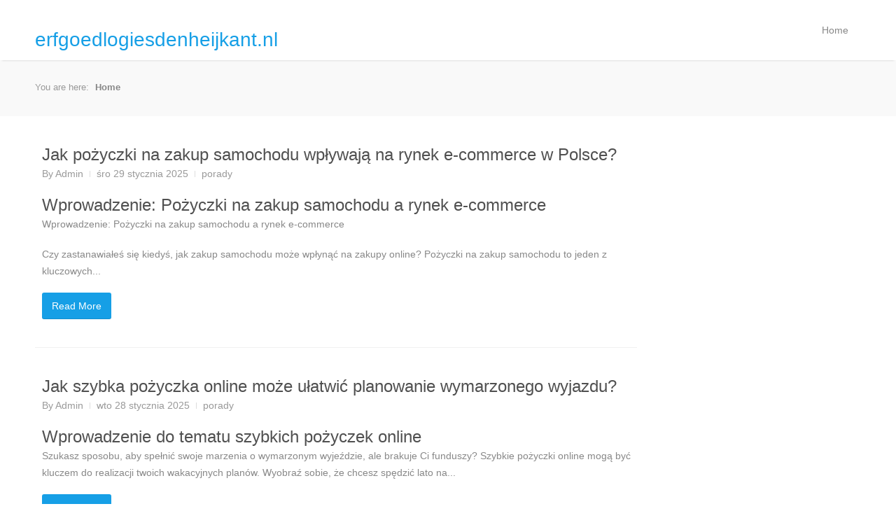

--- FILE ---
content_type: text/html; charset=utf-8
request_url: https://erfgoedlogiesdenheijkant.nl/blog/2023/02/23/kamperen-op-een-boerderijcamping-een-unieke-ervaring/
body_size: 3786
content:
<!DOCTYPE html>
<!--[if IE 8 ]><html class="ie ie8" lang="pl"> <![endif]-->
<!--[if (gte IE 9)|!(IE)]><!-->
<html lang="pl">
<!--<![endif]-->
	<head>
        <meta charset="utf-8">
        <meta http-equiv="X-UA-Compatible" content="IE=edge">
		<meta name="viewport" content="width=device-width, initial-scale=1, maximum-scale=1">
        <meta name="author" content="Admin">


        <title>erfgoedlogiesdenheijkant.nl</title>


        <!-- CSS -->
        <link rel="stylesheet" href="/theme/css/style.css">

        <!-- Custom CSS -->
        	<link rel="stylesheet" href="/theme/css/colors/blue.css" id="colors">

        <!-- Code highlight color scheme -->
            <link href="/theme/css/code_blocks/darkly.css" rel="stylesheet">


        <!-- HTML5 Shim and Respond.js IE8 support of HTML5 elements and media queries -->
        <!-- WARNING: Respond.js doesn't work if you view the page via file:// -->
        <!--[if lt IE 9]>
            <script src="https://oss.maxcdn.com/libs/html5shiv/3.7.0/html5shiv.js"></script>
            <script src="https://oss.maxcdn.com/libs/respond.js/1.4.2/respond.min.js"></script>
        <![endif]-->

                <meta property="og:locale" content="">
		<meta property="og:site_name" content="erfgoedlogiesdenheijkant.nl">
	</head>
	<body>
		<header id="header">
			<!-- Container -->
			<div class="container">
				<!-- Logo / Mobile Menu -->
				<div class="five columns">
					<div id="textlogo">
						<h1><a href="/">erfgoedlogiesdenheijkant.nl</a></h1>
					</div>
				</div>
						<!-- Navigation
				================================================== -->
				<div class="eleven columns">

					<nav id="navigation" class="menu">
						<ul id="responsive">

							<li><a href="/">Home</a></li>


						</ul>
					</nav>
				</div>
			</div>
			<!-- Container / End -->
		</header>
		<!-- Header / End -->

		<!-- Breadcrumbs Container-->
		<div id="content-wrapper">
			<section id="titlebar">
				<!-- Container -->
				<div class="container">
				<div class="thirteen columns">
					<nav id="breadcrumbs">
						<ul>
							<li>You are here:</li>
							<li><a href="/">Home</a></li>
						</ul>
					</nav>
				</div>
				</div>
				<!-- Container / End -->
			</section>

			<div class="container">
	<div class="twelve alt columns">
		<!-- Post -->
		<article class="post medium">
			<div class="twelve columns">
				<section class="post-content">
					<header class="meta">
						<h2><a href="/jak-pozyczki-na-zakup-samochodu-wpywaja-na-rynek-e-commerce-w-polsce.html" rel="bookmark" title="Permalink to Jak pożyczki na zakup samochodu wpływają na rynek e-commerce w Polsce?">Jak pożyczki na zakup samochodu wpływają na rynek e-commerce w Polsce?</a></h2>
						<ul>
							<li>By <a href="/author/admin.html">Admin</a></li>
							<li>śro 29 stycznia 2025</li>
							<li><a href="/category/porady">porady</a></li>
						</ul>
					</header>
					<p>
							<h2>Wprowadzenie: Pożyczki na zakup samochodu a rynek e-commerce</h2>
<p>Wprowadzenie: Pożyczki na zakup samochodu a rynek e-commerce</p>
<p>Czy zastanawiałeś się kiedyś, jak zakup samochodu może wpłynąć na zakupy online? Pożyczki na zakup samochodu to jeden z kluczowych...
	        		</p>
					<a href="/jak-pozyczki-na-zakup-samochodu-wpywaja-na-rynek-e-commerce-w-polsce.html" class="button color">Read More</a>
				</section>
			</div>
			<div class="clearfix"></div>
		</article>
		<!-- Post -->
		<article class="post medium">
			<div class="twelve columns">
				<section class="post-content">
					<header class="meta">
						<h2><a href="/jak-szybka-pozyczka-online-moze-uatwic-planowanie-wymarzonego-wyjazdu.html" rel="bookmark" title="Permalink to Jak szybka pożyczka online może ułatwić planowanie wymarzonego wyjazdu?">Jak szybka pożyczka online może ułatwić planowanie wymarzonego wyjazdu?</a></h2>
						<ul>
							<li>By <a href="/author/admin.html">Admin</a></li>
							<li>wto 28 stycznia 2025</li>
							<li><a href="/category/porady">porady</a></li>
						</ul>
					</header>
					<p>
							<h2>Wprowadzenie do tematu szybkich pożyczek online</h2>
<p>Szukasz sposobu, aby spełnić swoje marzenia o wymarzonym wyjeździe, ale brakuje Ci funduszy? Szybkie pożyczki online mogą być kluczem do realizacji twoich wakacyjnych planów. Wyobraź sobie, że chcesz spędzić lato na...
	        		</p>
					<a href="/jak-szybka-pozyczka-online-moze-uatwic-planowanie-wymarzonego-wyjazdu.html" class="button color">Read More</a>
				</section>
			</div>
			<div class="clearfix"></div>
		</article>
		<!-- Post -->
		<article class="post medium">
			<div class="twelve columns">
				<section class="post-content">
					<header class="meta">
						<h2><a href="/jak-wybrac-idealna-pozyczke-na-meble-do-salonu-trendy-produkty-i-praktyczne-porady.html" rel="bookmark" title="Permalink to Jak wybrać idealną pożyczkę na meble do salonu: trendy, produkty i praktyczne porady">Jak wybrać idealną pożyczkę na meble do salonu: trendy, produkty i praktyczne porady</a></h2>
						<ul>
							<li>By <a href="/author/admin.html">Admin</a></li>
							<li>wto 28 stycznia 2025</li>
							<li><a href="/category/porady">porady</a></li>
						</ul>
					</header>
					<p>
							<h2>Wprowadzenie: Pożyczka na meble do salonu - dlaczego warto rozważyć?</h2>
<h3>Wprowadzenie: Pożyczka na meble do salonu - dlaczego warto rozważyć?</h3>
<p>Czy kiedykolwiek marzyłeś o idealnym salonie, w którym każdy mebel do siebie pasuje, a styl jest dokładnie taki,...
	        		</p>
					<a href="/jak-wybrac-idealna-pozyczke-na-meble-do-salonu-trendy-produkty-i-praktyczne-porady.html" class="button color">Read More</a>
				</section>
			</div>
			<div class="clearfix"></div>
		</article>
		<!-- Post -->
		<article class="post medium">
			<div class="twelve columns">
				<section class="post-content">
					<header class="meta">
						<h2><a href="/jak-wybrac-najlepsze-pozyczki-online-dla-seniorow-kluczowe-cechy-i-najczestsze-puapki.html" rel="bookmark" title="Permalink to Jak wybrać najlepsze pożyczki online dla seniorów: kluczowe cechy i najczęstsze pułapki">Jak wybrać najlepsze pożyczki online dla seniorów: kluczowe cechy i najczęstsze pułapki</a></h2>
						<ul>
							<li>By <a href="/author/admin.html">Admin</a></li>
							<li>pon 27 stycznia 2025</li>
							<li><a href="/category/porady">porady</a></li>
						</ul>
					</header>
					<p>
							<h2>Wprowadzenie: Dlaczego pożyczki online są popularne wśród seniorów?</h2>
<p>Wprowadzenie: Dlaczego pożyczki online są popularne wśród seniorów?</p>
<p>W ostatnich latach zauważalny wzrost popularności pożyczek online wśród seniorów może zaskakiwać, ale nie ma w tym nic...
	        		</p>
					<a href="/jak-wybrac-najlepsze-pozyczki-online-dla-seniorow-kluczowe-cechy-i-najczestsze-puapki.html" class="button color">Read More</a>
				</section>
			</div>
			<div class="clearfix"></div>
		</article>
		<!-- Post -->
		<article class="post medium">
			<div class="twelve columns">
				<section class="post-content">
					<header class="meta">
						<h2><a href="/efektowne-sanday-na-wysokim-obcasie-nowy-must-have-na-bankiet.html" rel="bookmark" title="Permalink to Efektowne sandały na wysokim obcasie - nowy must-have na bankiet">Efektowne sandały na wysokim obcasie - nowy must-have na bankiet</a></h2>
						<ul>
							<li>By <a href="/author/admin.html">Admin</a></li>
							<li>pią 28 czerwca 2024</li>
							<li><a href="/category/porady">porady</a></li>
						</ul>
					</header>
					<p>
							<h2>Wstęp: Trend na efektowne sandały na wysokim obcasie</h2>
<p>Tej wiosny nie da się przejść obojętnie obok kuszących sandałków na wysokim obcasie. To właśnie one stanowią must-have na każdy bankiet, bal czy elegancką kolację. Dzięki nim każda kobieta może poczuć się pewnie...
	        		</p>
					<a href="/efektowne-sanday-na-wysokim-obcasie-nowy-must-have-na-bankiet.html" class="button color">Read More</a>
				</section>
			</div>
			<div class="clearfix"></div>
		</article>
		<!-- Post -->
		<article class="post medium">
			<div class="twelve columns">
				<section class="post-content">
					<header class="meta">
						<h2><a href="/repliki-historycznych-map-jako-idealny-prezent-dla-pasjonatow-historii.html" rel="bookmark" title="Permalink to Repliki historycznych map jako idealny prezent dla pasjonatów historii">Repliki historycznych map jako idealny prezent dla pasjonatów historii</a></h2>
						<ul>
							<li>By <a href="/author/admin.html">Admin</a></li>
							<li>pią 28 czerwca 2024</li>
							<li><a href="/category/porady">porady</a></li>
						</ul>
					</header>
					<p>
							<h2>Wprowadzenie</h2>
<p>Marzysz o podróży w czasie do fascynujących epok minionych? A może chcesz przybliżyć historię swoim bliskim w niezwykły sposób? Repliki historycznych map to idealny prezent dla pasjonatów historii! Dzięki nim możesz przenieść się w świat dawnych...
	        		</p>
					<a href="/repliki-historycznych-map-jako-idealny-prezent-dla-pasjonatow-historii.html" class="button color">Read More</a>
				</section>
			</div>
			<div class="clearfix"></div>
		</article>
		<!-- Post -->
		<article class="post medium">
			<div class="twelve columns">
				<section class="post-content">
					<header class="meta">
						<h2><a href="/spodnie-culottes-idealny-wybor-na-lato.html" rel="bookmark" title="Permalink to Spodnie culottes - idealny wybór na lato.">Spodnie culottes - idealny wybór na lato.</a></h2>
						<ul>
							<li>By <a href="/author/admin.html">Admin</a></li>
							<li>czw 27 czerwca 2024</li>
							<li><a href="/category/porady">porady</a></li>
						</ul>
					</header>
					<p>
							<h2>Wprowadzenie: Czym są spodnie culottes?</h2>
<p>Spodnie culottes to absolutny hit tego lata! Ale czym właściwie są te modne spodnie? Otóż, culottes to szerokie, luźne spodnie o długości za kolano, które przypominają spódnice. Dzięki swojemu luźnemu krojowi i wygodzie,...
	        		</p>
					<a href="/spodnie-culottes-idealny-wybor-na-lato.html" class="button color">Read More</a>
				</section>
			</div>
			<div class="clearfix"></div>
		</article>
		<!-- Post -->
		<article class="post medium">
			<div class="twelve columns">
				<section class="post-content">
					<header class="meta">
						<h2><a href="/openvpn-w-usudze-vpn-dla-linuxa-jak-zapewnic-sobie-bezpieczne-zakupy-online.html" rel="bookmark" title="Permalink to OpenVPN w usłudze VPN dla Linuxa - jak zapewnić sobie bezpieczne zakupy online">OpenVPN w usłudze VPN dla Linuxa - jak zapewnić sobie bezpieczne zakupy online</a></h2>
						<ul>
							<li>By <a href="/author/admin.html">Admin</a></li>
							<li>czw 27 czerwca 2024</li>
							<li><a href="/category/porady">porady</a></li>
						</ul>
					</header>
					<p>
							<h2>Wprowadzenie do usługi VPN oraz korzyści z jej używania</h2>
<p>Chcesz zapewnić sobie bezpieczne zakupy online? Rozważ korzystanie z usługi VPN, a konkretniej z protokołu OpenVPN, który doskonale sprawdzi się na systemie Linux. Dzięki VPN Twoje dane będą szyfrowane, a...
	        		</p>
					<a href="/openvpn-w-usudze-vpn-dla-linuxa-jak-zapewnic-sobie-bezpieczne-zakupy-online.html" class="button color">Read More</a>
				</section>
			</div>
			<div class="clearfix"></div>
		</article>
		<!-- Post -->
		<article class="post medium">
			<div class="twelve columns">
				<section class="post-content">
					<header class="meta">
						<h2><a href="/najnowsze-trendy-w-bluzach-z-kapturem-2022-sprawdz-dlaczego-oversize-jest-absolutnym-hitem-sezonu.html" rel="bookmark" title="Permalink to Najnowsze trendy w bluzach z kapturem 2022: sprawdź, dlaczego oversize jest absolutnym hitem sezonu!">Najnowsze trendy w bluzach z kapturem 2022: sprawdź, dlaczego oversize jest absolutnym hitem sezonu!</a></h2>
						<ul>
							<li>By <a href="/author/admin.html">Admin</a></li>
							<li>czw 27 czerwca 2024</li>
							<li><a href="/category/porady">porady</a></li>
						</ul>
					</header>
					<p>
							<h2>Przegląd najnowszych trendów w bluzach z kapturem na 2022 rok</h2>
<p>Nie sposób nie zauważyć, że w 2022 roku bluzy z kapturem królują na ulicach! Co sprawia, że oversize jest absolutnym hitem sezonu? To proste – wygoda i styl jednocześnie. W końcu kto nie lubi ubrań, w...
	        		</p>
					<a href="/najnowsze-trendy-w-bluzach-z-kapturem-2022-sprawdz-dlaczego-oversize-jest-absolutnym-hitem-sezonu.html" class="button color">Read More</a>
				</section>
			</div>
			<div class="clearfix"></div>
		</article>
		<!-- Post -->
		<article class="post medium">
			<div class="twelve columns">
				<section class="post-content">
					<header class="meta">
						<h2><a href="/kultowe-ubrania-z-motywami-z-pulp-fiction-w-sklepach-internetowych-jak-znalezc-idealny-stroj-dla-miosnikow-kultowego-filmu.html" rel="bookmark" title="Permalink to Kultowe ubrania z motywami z Pulp Fiction w sklepach internetowych - jak znaleźć idealny strój dla miłośników kultowego filmu">Kultowe ubrania z motywami z Pulp Fiction w sklepach internetowych - jak znaleźć idealny strój dla miłośników kultowego filmu</a></h2>
						<ul>
							<li>By <a href="/author/admin.html">Admin</a></li>
							<li>czw 27 czerwca 2024</li>
							<li><a href="/category/porady">porady</a></li>
						</ul>
					</header>
					<p>
							<h2>Wprowadzenie do kultowego filmu &quot;Pulp Fiction&quot;</h2>
<p>Zapraszam do magicznego świata &quot;Pulp Fiction&quot; - filmu, który od lat zachwyca i inspiruje. Ten kultowy film Quentina Tarantino to prawdziwa mieszanka kryminału, czernego humoru i stylowych ubrań....
	        		</p>
					<a href="/kultowe-ubrania-z-motywami-z-pulp-fiction-w-sklepach-internetowych-jak-znalezc-idealny-stroj-dla-miosnikow-kultowego-filmu.html" class="button color">Read More</a>
				</section>
			</div>
			<div class="clearfix"></div>
		</article>

	<!-- Pagination -->
	<nav class="pagination">
		<ul>
			<li>
			        <a href="/index2.html">Older Posts &rarr;</a>
			</li>
			<!-- Page 1 / 17 -->
		</ul>
		<div class="clearfix"></div>
	</nav>
	</div>

	<!-- Sidebar -->
	<div class="four columns">

		
	</div>
			</div>
			<!-- Container / End -->
		</div>
		<!-- Content Wrapper / End -->

		<div id="footer-bottom">
			<!-- Container -->
			<div class="container">
				<div class="eight columns">&copy;  || Blog powered by Python</a></div>
					<div class="eight columns">
						<ul class="social-icons-footer">
								<li>
									<a href="#" class="tooltip top" title="You can add links in your config file">
										<i class="icon-you can add links in your config file"></i>
									</a>
								</li>
								<li>
									<a href="#" class="tooltip top" title="Another social link">
										<i class="icon-another social link"></i>
									</a>
								</li>
							<li><a href="/None" class="tooltip top" title="RSS"><i class="icon-rss"></i></a></li>
						</ul>
					</div>
			</div>
			<!-- Container / End -->
		</div>
		<!-- Footer Bottom / End -->

	<!-- Javascripts -->
	<script src="/theme/js/jquery.min.js"></script>
	<script defer src="https://static.cloudflareinsights.com/beacon.min.js/vcd15cbe7772f49c399c6a5babf22c1241717689176015" integrity="sha512-ZpsOmlRQV6y907TI0dKBHq9Md29nnaEIPlkf84rnaERnq6zvWvPUqr2ft8M1aS28oN72PdrCzSjY4U6VaAw1EQ==" data-cf-beacon='{"version":"2024.11.0","token":"7e7c3178de7f4a6a92eda86e09c4acff","r":1,"server_timing":{"name":{"cfCacheStatus":true,"cfEdge":true,"cfExtPri":true,"cfL4":true,"cfOrigin":true,"cfSpeedBrain":true},"location_startswith":null}}' crossorigin="anonymous"></script>
</body>
</html>

--- FILE ---
content_type: text/css; charset=utf-8
request_url: https://erfgoedlogiesdenheijkant.nl/theme/css/style.css
body_size: 15440
content:
/*
* Author: Vasterad
* Template: Astrum
* URL: http://themeforest.net/user/Vasterad/
*/


/* =================================================================== */
/* Import Section
====================================================================== */
@import url("base.css");				/* Default Reset, Typography, Forms, etc. */
@import url("responsive.css");			/* Responsive Grid */
@import url("icons.css");				/* Font Awesome Icons */
@import url("http://fonts.googleapis.com/css?family=Open+Sans:400,300,600,700");
@import url("http://fonts.googleapis.com/css?family=Raleway:800");


/* =================================================================== */
/* Header
====================================================================== */
#header {
	height: 86px;
	z-index: 999;
	background: #fff;
	position: relative;
	width: 100%;
	box-shadow: 0 3px 3px -3px rgba(0, 0, 0, 0.2);
	-webkit-box-shadow: 0 3px 3px -3px rgba(0, 0, 0, 0.2);
}

.ie8 #header {
	border-bottom: 1px solid #e9e9e9;
}


/* Logo
====================================*/
#logo { margin-top: 10px; }

#logo a img {
	float: left;
	width: auto;
	max-height: 60px;
	margin-top: auto;
}

#textlogo { margin-top: 32px; }

#textlogo a img {
	float: left;
	width: auto;
	max-height: 32px;
}

/* Menu
====================================*/
#navigation { float: right; }

.js .selectnav { display: none; }

.menu ul {
	margin: 0;
	padding: 0;
	list-style: none;
}

.menu ul li { position: relative; }

.menu ul ul {
	position: absolute;
	display: none;
	top: 100%;
	left: 0;
	z-index: 100;
	width: 175px;
}

.menu > ul li { float: left; }
.menu ul li:hover > ul { display: block; }

.menu ul a {
	display: block;
	position: relative;
}

.menu ul ul ul {
	top: 0;
	left: 100%;
}

.menu ul a { text-decoration: none; }

.menu ul > li > a {
	color: #888;
	font-weight: 400;
	font-size: 14px;
	line-height: 18px;
	padding: 34px 18px 31px 18px;
	overflow: hidden;
	border-bottom: 3px solid transparent;
}

#current,
.menu ul li a:hover,
.menu ul > li:hover > a {
	border-bottom: 3px solid #a0a0a0;
	background-color: #fbfbfb;
}

#current:after {
	background: #a0a0a0;
	bottom: -2.5px;
	content: '';
	left: 50%;
	display: block;
	height: 5px;
	margin: 0 0 0 -2.5px;
	-webkit-transform: rotate(45deg);
	-moz-transform: rotate(45deg);
	-ms-transform: rotate(45deg);
	-o-transform: rotate(45deg);
	transform: rotate(45deg);
	position: absolute;
	width: 5px;
}

.ie8 #current:after {
	display: none;
}

.menu ul li a {
	-webkit-transition: border 150ms ease-in-out, background-color 150ms ease-in-out;
	-moz-transition: border 150ms ease-in-out, background-color 150ms ease-in-out;
	-o-transition: border 150ms ease-in-out, background-color 150ms ease-in-out;
	-ms-transition: border 150ms ease-in-out, background-color 150ms ease-in-out;
	transition: border 150ms ease-in-out, background-color 150ms ease-in-out;
}


/* Drop-Down */
.menu ul ul {
	background-color: #fff;
	z-index: 999;
	border-radius: 0 0 3px 3px;
	border: 1px solid #e4e4e4;
	border-top: 3px solid #a0a0a0;
	margin: -3px 0 0 0;
	box-shadow: 0px 1px 3px rgba(0, 0, 0, 0.04);
}

.menu > ul ul li:hover > a {
	border-bottom: 0;
	background: transparent;
}

.menu ul ul li {
	margin: 0;
	padding: 0;
	width: 100%;
}

.menu ul ul li a {
	color: #999;
	font-size: 13px;
	line-height: 18px;
	padding: 10px 16px !important;
	border: 0;
}

.menu ul ul li { border-top: 1px solid #e8e8e8; }
.menu ul ul li:first-child { border: 0; }

.menu ul ul li a:hover {
	color: #999;
	background-color: #fbfbfb;
	border: 0;
}

.menu ul ul li a {
	-webkit-transition: background-color 50ms ease-in-out;
	-moz-transition: background-color 50ms ease-in-out;
	-o-transition: background-color 50ms ease-in-out;
	-ms-transition: background-color 50ms ease-in-out;
	transition: background-color 50ms ease-in-out;
}

.menu ul ul ul {
	border: 1px solid #e0e0e0;
	border-radius: 0 3px 3px 3px;
	margin: -1px 0 0 0;
}

.sf-sub-indicator {
	color: #c6c6c6;
	margin: 0 0 0 2px;
	width: 11px;
	display: inline-block;
	font-size: 12px;
	line-height: 0;
}

.menu ul ul .sf-sub-indicator .icon-angle-down { display: none; }


/* Search Form
====================================*/
#search-form .search-text-box {
	width: 35px;
	background-color: #f2f2f2;
	background-image: url("../images/search-icon.png");
	background-position: 11px 50%;
	background-repeat: no-repeat;
	border: none;
	color: transparent;
	font-size: 13px;
	line-height: 18px;
	padding: 8px 0 9px 0;
	cursor: pointer;
	-webkit-transition: all 0.3s ease-in-out;
	-moz-transition: all 0.3s ease-in-out;
	-o-transition: all 0.3s ease-in-out;
	-ms-transition: all 0.3s ease-in-out;
	transition: all 0.3s ease-in-out;
	-webkit-box-shadow: none;
	box-shadow: none;
	border-radius: 30px;
}

#search-form { margin: 26px 0 0 10px; }

#search-form .search-text-box:focus {
	font-size: 13px;
	background-color: #f2f2f2;
	padding: 8px 15px 9px 35px;
	width: 140px;
	border: none;
	color: #888;
	cursor: text;
}


/* =================================================================== */
/* Mobile Navigation
====================================================================== */
#mobile-navigation { display: none; }

@media only screen and (max-width: 767px) {

	#mobile-navigation { display: block; }

	#responsive,
	.search-container { display: none; }

	#header {
		z-index: 999;
		background-color: #fff;
		height: 79px;
		margin-top: 0;
		position: relative;
		width: 100%;
	}

	body { padding-top: 0; }

	#header #logo {
		width: 124px;
		left: 0;
		right: 0;
		position: absolute;
		margin: 0 auto;
		margin-top: 28px;
		z-index: 99;
	}

	a.menu-trigger {
		color: #a0a0a0;
		display: block;
		font-size: 28px;
		float: left;
		background: #fff;
		z-index: 100;
		position: relative;
	}

	.search-trigger {
		color: #a0a0a0;
		display: block;
		font-size: 28px;
		float: right;
		cursor: pointer;
		background: #fff;
		z-index: 100;
		position: relative;
	}

	#menu-search {
		display: none;
	}

	#menu-search input {
		float: left;
		box-shadow: none;
		border: 0;
		font-size: 16px;
		color: #aaa;
		width: 50%;
		padding: 27px 0 23px 0;
	}

	a.menu-trigger,
	.search-trigger { padding: 25px 30px; }

	a.menu-trigger { padding-left:0; }
	.search-trigger { padding-right:0; }

	#menu-search input:focus { color: #888; }

	#menu-search input::-webkit-input-placeholder { color: #a0a0a0; opacity: 1;}
	#menu-search input::-moz-placeholder { color: #a0a0a0; opacity: 1; }
	#menu-search input:-ms-input-placeholder { color: #a0a0a0; opacity: 1; }
	#menu-search input:focus::-webkit-input-placeholder { color: #888; opacity: 1; }
	#menu-search input:focus::-moz-placeholder { color: #888; opacity: 1; }
	#menu-search input:focus:-ms-input-placeholder { color: #888; opacity: 1; }

	.jPanelMenu-panel {
		-webkit-box-shadow: 3px 0 20px 0 rgba(0, 0, 0, 0.28);
		box-shadow: 3px 0 20px 0 rgba(0, 0, 0, 0.28);
	}

}

#jPanelMenu-menu #current { border-bottom: 1px solid #eee; }

#jPanelMenu-menu #current:after,
#jPanelMenu-menu .sf-sub-indicator { display: none; }

#jPanelMenu-menu li a {
	display:block;
	padding: 12px 20px !important;
	background-color: #f6f6f6;
	border-bottom: 1px solid #f0f0f0;
	color: #888;
	font-weight: 500;
	-webkit-transition: all 0.1s ease-in-out;
	-moz-transition: all 0.1s ease-in-out;
	-o-transition: all 0.1s ease-in-out;
	-ms-transition: all 0.1s ease-in-out;
	transition: all 0.1s ease-in-out;
	font-weight: 500;
	outline: none;
}

#jPanelMenu-menu li a:hover { background-color: #f8f8f8; }

#jPanelMenu-menu li li a {
	background-color: #fff;
	padding-left: 30px !important;
}



/* =================================================================== */
/* Miscellaneous
====================================================================== */
.headline {
	font-size: 20px;
	background-color: #fff;
	padding-right: 10px;
	z-index: 5;
	position: relative;
	float: left;
}

.line {
	border-bottom: 1px solid #f0f0f0;
	width: 100%;
	float: left;
	height: 1px;
	display: inline-block;
	margin: -16px 0 25px 0;
}

.widget .line { margin-bottom: 22px; }


/* Titlebar
====================================*/
#titlebar {
	background-color: #f9f9f9;
	position: relative;
	min-height: 80px;
	margin: 0 0 20px 0;
	padding-top: 20px;
	top: -20px;
}

#titlebar h2 {
	font-size: 20px;
	font-weight: 500;
	float: left;
	width: 100%;
	margin: 25px 0 0 0;
}

#titlebar span {
	font-weight: 300;
	color: #aaa;
}


/* Tagline
====================================*/
#tagline {
	margin: 60px 0 40px 0;
	font-size: 20px;
	text-align: center;
	font-weight: 500;
	color: #505050;
}

#tagline p {
	line-height: 28px;
	margin: 3px 0;
}

#tagline span,
#tagline a {
	background: #a0a0a0;
	color: #fff;
	padding: 0 7px 1px 7px;;
	-webkit-border-radius: 3px;
	-moz-border-radius: 3px;
	border-radius: 3px;
	text-decoration: none;
	-webkit-transition: all 0.2s ease;
	-moz-transition: all 0.2s ease;
	-ms-transition: all 0.2s ease;
	-o-transition: all 0.2s ease;
	transition: all 0.2s ease;
	box-shadow: inset 0px -1px 0px 0px rgba(0,0,0, 0.05);
}


/* Breadcrumbs
====================================*/
#breadcrumbs ul {
	float: left;
	font-size: 13px;
	margin-top: 27px;
	font-weight: 500;
}

#breadcrumbs ul li {
	display: inline-block;
	color: #999;
	margin: 0 0 0 5px;
}

#breadcrumbs ul li:after {
	content: "";
	font-family: "FontAwesome";
	font-size: 12px;
	color: #ccc;
	margin: 0 0 0 9px;
}

#breadcrumbs ul li:last-child:after,
#breadcrumbs ul li:first-child:after {
	content: "";
	margin: 0;
}

#breadcrumbs ul li:last-child a,
#breadcrumbs ul li a { color: #888; font-weight: 600; }
#breadcrumbs ul li a:hover { color: #a0a0a0; }

#breadcrumbs ul li:first-child {
	padding-right: 0;
	margin-left: 0;
}

#breadcrumbs ul li:first-child,
#breadcrumbs ul li:last-child {
	color: #999;
	background: none;
}

#breadcrumbs ul li:last-child {
	padding:0;
	background: none;
}

/* Social Icons & Footer
====================================*/
.social-icons-footer {
	margin: -3px 0 0 0;
	float: right;
}

.social-icons-footer li {
	display: inline;
	list-style: none;
	float: left;
	-webkit-transition: all 0.2s ease-in-out;
	-moz-transition: all 0.2s ease-in-out;
	-o-transition: all 0.2s ease-in-out;
	-ms-transition: all 0.2s ease-in-out;
	transition: all 0.2s ease-in-out;
}

.social-icons-footer li i {
	display: block;
	padding-top: 5px;
}


/* Magnific Popup CSS
====================================*/
.mfp-bg {
	top: 0;
	left: 0;
	width: 100%;
	height: 100%;
	z-index: 1000;
	overflow: hidden;
	position: fixed;
	background: #000;
	opacity: 0.8;
	filter: alpha(opacity=80);
}

.mfp-wrap {
	top: -10px;
	left: 0;
	width: 100%;
	height: 100%;
	z-index: 1001;
	position: fixed;
	outline: none !important;
	-webkit-backface-visibility: hidden;
}

.mfp-container {
	height: 100%;
	text-align: center;
	position: absolute;
	width: 100%;
	height: 100%;
	left: 0;
	top: 0;
	padding: 0 18px;
	-webkit-box-sizing: border-box;
	-moz-box-sizing: border-box;
	box-sizing: border-box;
}

.mfp-container:before {
	content: '';
	display: inline-block;
	height: 100%;
	vertical-align: middle;
}

.mfp-align-top .mfp-container:before {
	display: none;
}

.mfp-content {
	position: relative;
	display: inline-block;
	vertical-align: middle;
	margin: 0 auto;
	text-align: left;
	z-index: 505;
}

.mfp-inline-holder .mfp-content,
.mfp-ajax-holder .mfp-content {
	width: 100%;
	cursor: auto;
}

.mfp-ajax-cur {
	cursor: progress;
}

.mfp-zoom-out-cur,
.mfp-zoom-out-cur .mfp-image-holder .mfp-close {
	cursor: -moz-zoom-out;
	cursor: -webkit-zoom-out;
	cursor: zoom-out;
}

.mfp-zoom {
	cursor: pointer;
	cursor: -webkit-zoom-in;
	cursor: -moz-zoom-in;
	cursor: zoom-in;
}

.mfp-auto-cursor .mfp-content {
	cursor: auto;
}

.mfp-close,
.mfp-arrow,
.mfp-preloader,
.mfp-counter {
	-webkit-user-select: none;
	-moz-user-select: none;
	user-select: none;
 }

.mfp-loading.mfp-figure {
	display: none;
}

.mfp-hide {
	display: none !important;
}

.mfp-preloader {
	color: #aaa;
	position: absolute;
	top: 50%;
	width: auto;
	text-align: center;
	margin-top: -0.8em;
	left: 8px;
	right: 8px;
	z-index: 504;
}

.mfp-preloader a {
	color: #cccccc;
}

.mfp-preloader a:hover {
	color: #fff;
}

.mfp-s-ready .mfp-preloader {
	display: none;
}

.mfp-s-error .mfp-content {
	display: none;
}

.mfp-s-loading .mfp-arrow {
	display: none;
}

button.mfp-close,
button.mfp-arrow {
	overflow: visible;
	cursor: pointer;
	background: transparent;
	border: 0;
	-webkit-appearance: none;
	display: block;
	padding: 0;
	z-index: 506;
}

button::-moz-focus-inner {
	padding: 0;
	border: 0;
}

.mfp-close {
	width: 44px;
	height: 44px;
	line-height: 44px;
	position: absolute;
	right: 0;
	top: 0;
	text-decoration: none;
	opacity: 1;
	padding: 0 0 18px 10px;
	text-indent: 99999;
}

.mfp-image-holder .mfp-close,
.mfp-iframe-holder .mfp-close {
	right: -13px;
	top: 20px;
	padding-right: 6px;
	width: 100%;
	background-image: url(../images/mfp-close.png);
	background-repeat: no-repeat;
	background-position: 100% 50%;
	text-indent: 9999;
}

.mfp-counter {
	position: absolute;
	top: 0;
	right: 0;
	color: #aaa;
	font-size: 13px;
	line-height: 18px;
}

.mfp-arrow {
	position: absolute;
	top: 0;
	opacity: 0;
	margin: 0;
	top: 50%;
	margin-top: -55px;
	padding: 0;
	width: 90px;
	height: 110px;
	-webkit-transition: all 0.15s ease-in-out;
	-moz-transition: all 0.15s ease-in-out;
	-o-transition: all 0.15s ease-in-out;
	-ms-transition: all 0.15s ease-in-out;
	transition: all 0.15s ease-in-out;
}

.mfp-arrow .mfp-b,
.mfp-arrow .mfp-a {
	content: '';
	display: block;
	width: 0;
	height: 0;
	position: absolute;
	left: 0;
	top: 0;
	margin-top: 35px;
	margin-left: 35px;
	border: solid transparent;
}

.mfp-arrow.mfp-arrow-left {
	background-image: url(../images/mfp-left.png);
	background-repeat: no-repeat;
	background-position: 50%;
}

.mfp-arrow.mfp-arrow-right {
	background-image: url(../images/mfp-right.png);
	background-repeat: no-repeat;
	background-position: 50%;
	right: 0;
}

.mfp-content:hover .mfp-arrow {
	opacity: 1;
}

.mfp-iframe-holder {
	padding-top: 40px;
	padding-bottom: 40px;
}

.mfp-iframe-holder .mfp-content {
	line-height: 0;
	width: 100%;
	max-width: 900px;
}

.mfp-iframe-scaler {
	width: 100%;
	height: 0;
	overflow: hidden;
	padding-top: 56.25%;
}

.mfp-iframe-scaler iframe {
	position: absolute;
	display: block;
	top: 0;
	left: 0;
	width: 100%;
	height: 100%;
	box-shadow: 0 0 8px rgba(0, 0, 0, 0.6);
	background: black;
}

.mfp-iframe-holder .mfp-close {
	top: -40px;
}

/* Main image in popup */
img.mfp-img {
	width: auto;
	max-width: 100%;
	height: auto;
	display: block;
	line-height: 0;
	-webkit-box-sizing: border-box;
	-moz-box-sizing: border-box;
	box-sizing: border-box;
	padding: 40px 0 40px;
	margin: 0 auto;
}

/* The shadow behind the image */
.mfp-figure:after {
	content: '';
	position: absolute;
	left: 0;
	top: 40px;
	bottom: 40px;
	display: block;
	right: 0;
	width: auto;
	height: auto;
	z-index: -1;
	box-shadow: 0 0 8px rgba(0, 0, 0, 0.4);
}

.mfp-figure {
	line-height: 0;
}

.mfp-bottom-bar {
	margin-top: -30px;
	position: absolute;
	top: 100%;
	left: 0;
	width: 100%;
	cursor: auto;
}

.mfp-title {
	text-align: left;
	line-height: 18px;
	color: #f3f3f3;
	word-break: break-word;
	padding-right: 36px;
}

.mfp-figure small {
	color: #bdbdbd;
	display: block;
	font-size: 12px;
	line-height: 14px;
}

.mfp-image-holder .mfp-content {
	max-width: 100%;
}

.mfp-gallery .mfp-image-holder .mfp-figure {
	cursor: pointer;
}


/* Media Queries for Magnific Popup */
@media screen and (max-width: 800px) and (orientation: landscape), screen and (max-height: 300px) {

  .mfp-img-mobile .mfp-image-holder {
	padding-left: 0;
	padding-right: 0;
   }

  .mfp-img-mobile img.mfp-img {
	padding: 0
   }

  /* The shadow behind the image */
  .mfp-img-mobile .mfp-figure:after {
	top: 0;
	bottom: 0;
   }

  .mfp-img-mobile .mfp-bottom-bar {
	background: rgba(0, 0, 0, 0.6);
	bottom: 0;
	margin: 0;
	top: auto;
	padding: 3px 5px;
	position: fixed;
	-webkit-box-sizing: border-box;
	-moz-box-sizing: border-box;
	box-sizing: border-box;
   }

  .mfp-img-mobile .mfp-bottom-bar:empty {
	padding: 0;
   }

  .mfp-img-mobile .mfp-counter {
	right: 5px;
	top: 3px;
   }

  .mfp-img-mobile .mfp-close {
	top: 0;
	right: 0;
	width: 35px;
	height: 35px;
	line-height: 35px;
	background: rgba(0, 0, 0, 0.6);
	position: fixed;
	text-align: center;
	padding: 0;
   }

  .mfp-img-mobile .mfp-figure small {
	display: inline;
	margin-left: 5px;
   }
}

@media all and (max-width: 800px) { .mfp-arrow {width: 70px;} }

.mfp-ie7 .mfp-img {
	padding: 0;
}

.mfp-ie7 .mfp-bottom-bar {
	width: 600px;
	left: 50%;
	margin-left: -300px;
	margin-top: 5px;
	padding-bottom: 5px;
}

.mfp-ie7 .mfp-container {
	padding: 0;
}

.mfp-ie7 .mfp-content {
	padding-top: 44px;
}

.mfp-ie7 .mfp-close {
	top: 0;
	right: 0;
	padding-top: 0;
}

.mfp-fade.mfp-bg {
	opacity: 0;
	-webkit-transition: all 0.2s ease-out;
	-moz-transition: all 0.2s ease-out;
	transition: all 0.2s ease-out;
}

.mfp-fade.mfp-bg.mfp-ready {
	opacity: 0.85;
}

.mfp-fade.mfp-bg.mfp-removing {
	opacity: 0;
}

.mfp-fade.mfp-wrap .mfp-content {
	opacity: 0;
	-webkit-transition: all 0.2s ease-out;
	-moz-transition: all 0.2s ease-out;
	transition: all 0.2s ease-out;
}

.mfp-fade.mfp-wrap.mfp-ready .mfp-content {
	opacity: 1;
}

.mfp-fade.mfp-wrap.mfp-removing .mfp-content {
	opacity: 0;
}


/* 404 Error Page
====================================*/
#not-found { margin: 90px 0 115px 0; }

#not-found h2 {
	text-align: center;
	font-size: 240px;
	line-height: 210px;
	font-weight: 500;
	letter-spacing: -5px;
}

#not-found p {
	text-align: center;
	font-size: 32px;
	line-height: 48px;
	color: #999;
}

#not-found i {
	color: #a0a0a0;
	font-size: 210px;
	top: -12px;
	position: relative;
}


/* Our Team
====================================*/
.team-name {
	padding: 12px 0 16px 0;
	margin: 0 0 13px 0;
	border-bottom: 1px solid #f0f0f0;
}

.team-name h5 {
	line-height: 28px;
	font-weight: 600;
}

.team-name span {
	display: block;
	font-weight: 300;
	color: #999;
}

.team-about {
	border-bottom: 1px solid #f0f0f0;
	padding: 0 0 1px 0;
	margin: 0 0 15px 0;
}
.team-about p {
	line-height: 24px;
}

.team-img {
	border-radius: 3px;
}

ol.social-icons { margin: 0 !important; }
ol.social-icons li { margin: 0 4px 0 0 !important; }


/* Google Maps
====================================*/
#googlemaps {
	padding-bottom:30%;
	border-radius: 3px;
}

.google-map-container { margin: 0 0 35px 0; }
.google-map-container img { max-width: none !important; }


/* Contact Details
====================================*/
.contact-informations {
	margin: 20px 0 0 0;
}
.contact-informations p {
	margin:0;
}

.contact-details-alt p {
	margin: -2px 0 0 22px;
	line-height: 18px;
}

.contact-informations li i {
	float: left;
	margin: 3px 5px 0 0;
	color: #909090;
}

.contact-informations li,
.contact-informations.second li {
	margin: 3px 0;
}


/* Flickr Widget
====================================*/
.flickr-widget-blog { margin: 5px -15px 0 0; }
.flickr-widget-blog img {display: block; width: 100%;}

.flickr-widget-blog a {
	float: left;
	width: 76px;
	height: 76px;
	margin-right: 10px;
	margin-bottom: 10px;
	border: 5px solid #f2f2f2;
	-webkit-transition: all 200ms ease-in-out;
	-moz-transition: all 200ms ease-in-out;
	-o-transition: all 200ms ease-in-out;
	-ms-transition: all 200ms ease-in-out;
	transition: all 200ms ease-in-out;
	border-radius: 3px;
}

.flickr-widget-blog a:hover {
	border: 5px solid #a0a0a0;
	border-radius: 3px;
}


/* Twitter Widget
====================================*/
#twitter-blog { margin: 5px 0 0 0; }

#twitter-blog li {
	margin: 0 0 15px 0;
	padding: 0 0 0 30px;
	float: left;
	line-height: 24px;
}

#twitter-blog li:before {
	content:"\54";
	font-family: "fontello";
	font-size: 13px;
	float: left;
	margin: 0 0 0 -28px;
	color: #a6a6a6;
}

#twitter-blog b a,
#twitter-blog b a:hover {
	margin-top: 5px;
	display: block;
	color: #999;
	font-weight: normal;
}


/* =================================================================== */
/* Revolution Slider
====================================================================== */
.fullwidthbanner-container {
	width: 100% !important;
	position: relative;
	padding: 0;
	max-height: 470px !important;
	overflow: hidden;
	background-image:url(../images/loader.gif);
	background-repeat: no-repeat;
	background-position: 50%;
	top: -20px;
}


/* Captions
====================================*/
.caption h2 {
	font-size: 44px;
	font-weight: 800;
	color: #444;
	text-transform: uppercase;
	font-family: "Raleway";
	letter-spacing: -0.2px;
}

.caption h3 {
	font-size: 28px;
	font-weight: 300;
	color: #a0a0a0;
	text-transform: uppercase;
	font-family: "Open Sans";
}

.caption p {
	font-size: 16px;
	font-weight: 500;
	color: #888;
	line-height: 25px;
	font-family: "Open Sans"
}

.caption.light h2 {
	color: #fff;
}

.caption.light h3 {
	color: #aaa;
}

.caption.light p {
	color: #999;
}


/* Navigation
====================================*/
.tparrows {
	-ms-filter: "progid:DXImageTransform.Microsoft.Alpha(Opacity=100)";
	-moz-opacity: 1;
	-khtml-opacity: 1;
	opacity: 1;
	-webkit-transition: background-color 150ms ease-in-out, opacity 0.2s ease-out;
	-moz-transition: background-color 150ms ease-in-out, opacity 0.2s ease-out;
	-o-transition: background-color 150ms ease-in-out, opacity 0.2s ease-out;
	-ms-transition: background-color 150ms ease-in-out, opacity 0.2s ease-out;
	transition: background-color 150ms ease-in-out, opacity 0.2s ease-out;
}

.tparrows.hidearrows {
	-ms-filter: "progid:DXImageTransform.Microsoft.Alpha(Opacity=0)";
	-moz-opacity: 0;
	-khtml-opacity: 0;
	opacity: 0;
}

.tp-leftarrow.default,
.tp-rightarrow.default {
	z-index: 100;
	cursor: pointer;
	position: relative;
	background-color: #a0a0a0;
	width: 49px;
	height: 71px;
}

.tp-leftarrow:hover,
.tp-rightarrow:hover { background-color: #a0a0a0; }

.tp-leftarrow.default {
	background-image: url(../images/slider-left-arrow.png);
	background-repeat: no-repeat;
	background-position: 45% 50%;
	border-radius: 0 3px 3px 0;
	left: 0 !important;
}

.tp-rightarrow.default {
	background-image: url(../images/slider-right-arrow.png);
	background-repeat: no-repeat;
	background-position: 55% 50%;
	border-radius: 3px 0 0 3px;
	right: 0 !important;
}


/* Other Styles
====================================*/
.tp_inner_padding	{
	box-sizing:border-box;
	-webkit-box-sizing:border-box;
	-moz-box-sizing:border-box;
	max-height:none !important;
}


.tp-simpleresponsive .slotholder *,
.tp-simpleresponsive img {
	-webkit-transform: translateZ(0);
	-webkit-backface-visibility: hidden;
	-webkit-perspective: 1000;
}

.tp-simpleresponsive .caption,
.tp-simpleresponsive .tp-caption {
	-ms-filter: "progid:DXImageTransform.Microsoft.Alpha(Opacity=0)";
	-moz-opacity: 0;
	-khtml-opacity: 0;
	opacity: 0;
	position:absolute;
	visibility: hidden;
}

.tp-simpleresponsive img {
	max-width: none;
}

.noFilterClass {
	filter:none !important;
}


/* Shadows
====================================*/
.tp-bannershadow  {
	position:absolute;
	margin-left:auto;
	margin-right:auto;
	-moz-user-select: none;
	-khtml-user-select: none;
	-webkit-user-select: none;
	-o-user-select: none;
}

.tp-bannershadow.tp-shadow1 {background:url(../assets/shadow1.png) no-repeat; background-size:100%; width:890px; height:30px; bottom:-30px;}
.tp-bannershadow.tp-shadow2 {background:url(../assets/shadow2.png) no-repeat; background-size:100%; width:890px; height:60px;bottom:-60px;}
.tp-bannershadow.tp-shadow3 {background:url(../assets/shadow3.png) no-repeat; background-size:100%; width:890px; height:60px;bottom:-60px;}


/* Fullscreen Video
====================================*/
.caption.fullscreenvideo {	left:0px; top:0px; position:absolute;width:100%;height:100%;}
.caption.fullscreenvideo iframe	{ width:100% !important; height:100% !important;}

.tp-caption.fullscreenvideo {	left:0px; top:0px; position:absolute;width:100%;height:100%;}
.tp-caption.fullscreenvideo iframe	{ width:100% !important; height:100% !important;}


/* Basic Settings For Banner
====================================*/
 .tp-simpleresponsive img {
	-moz-user-select: none;
	-khtml-user-select: none;
	-webkit-user-select: none;
	-o-user-select: none;
}

.tp-simpleresponsive a {text-decoration:none;}

.tp-simpleresponsive ul {
	list-style:none;
	padding:0;
	margin:0;
}

.tp-simpleresponsive >ul >li{
	list-stye:none;
	position:absolute;
	visibility:hidden;
}

.tp-transparentimg {content:"url(../assets/transparent.png)"}
.tp-3d {-webkit-transform-style: preserve-3d;-webkit-transform-origin: 50% 50%;}



/*==================================================================== */
/* FlexSlider
====================================================================== */

/* Browser Resets */
.flex-container a:active,
.flexslider a:active,
.flex-container a:focus,
.flexslider a:focus  {outline: none;}
.slides,
.flex-control-nav,
.flex-direction-nav {margin: 0; padding: 0; list-style: none;}

/* FlexSlider Necessary Styles */
.flexslider {margin: 0; padding: 0; z-index: 1; position: relative;}
.flexslider .slides > li {display: none;} /* Hide the slides before the JS is loaded. Avoids image jumping */
.flexslider .slides > li:first-child {display: block;} /* Hide the slides before the JS is loaded. Avoids image jumping */
.flexslider .slides img {width: 100%; display: block;}
.flex-pauseplay span {text-transform: capitalize;}

/* Clearfix for the .slides element */
.slides:after {content: "."; display: block; clear: both; visibility: hidden; line-height: 0; height: 0;}
html[xmlns] .slides {display: block;}
* html .slides {height: 1%;}

/* No JavaScript Fallback */
/* If you are not using another script, such as Modernizr, make sure you
 * include js that eliminates this class on page load */
.no-js .slides > li:first-child {display: block;}

/* FlexSlider Default Theme */
.flexslider {margin: 0; border: none;position: relative; zoom: 1;}
.flex-viewport {max-height: 2000px; -webkit-transition: all 1s ease; -moz-transition: all 1s ease; transition: all 1s ease;}
.loading .flex-viewport {max-height: 300px;}
.flexslider .slides {zoom: 1;}

/* Direction Nav */
.flex-direction-nav {*height: 0;}

.flex-direction-nav .flex-next {
	background-image: url(../images/slider-right-arrow.png);
	background-repeat: no-repeat;
	background-position: 55% 50%;
	border-radius: 3px 0 0 3px;
	right: 0;
}

.flex-direction-nav .flex-prev {
	background-image: url(../images/slider-left-arrow.png);
	background-repeat: no-repeat;
	background-position: 45% 50%;
	border-radius: 0 3px 3px 0;
	left: 0;
}

.flex-direction-nav a {
	width: 49px;
	height: 71px;
	margin-top: -36px;
	display: block;
	position: absolute;
	z-index: 120;
	cursor: pointer;
	text-indent: -9999px;
	top: 50%;
	background-color: #000;
	background-color: rgba(0,0,0,0.5);
	-webkit-transition: opacity 0.2s ease-in-out, background-color 0.2s ease-in-out;
	-moz-transition: opacity 0.2s ease-in-out, background-color 0.2s ease-in-out;
	-o-transition: opacity 0.2s ease-in-out, background-color 0.2s ease-in-out;
	-ms-transition: opacity 0.2s ease-in-out, background-color 0.2s ease-in-out;
	transition: opacity 0.2s ease-in-out, background-color 0.2s ease-in-out;
}

.flexslider .flex-next:hover,
.flexslider .flex-prev:hover { background-color: #a0a0a0;}

/* IE8 Styles */
.ie8 .flex-direction-nav a { filter:alpha(opacity=50); }
.ie8 .flex-direction-nav a:hover { filter:alpha(opacity=100) }

/* Caption */
.slide-caption {
	margin: 0;
	position: absolute;
	display: block;
	z-index: 120;
	right: 15px;
	bottom: 15px;
	color: #fff;
	background-color: #000;
	background: rgba(0, 0, 0, 0.5);
	border-radius: 3px;
	padding: 5px 9px;
	font-size: 12px;
	font-weight: 300;
	line-height: 18px;
}

.slide-caption a {
	color: #fff;
}


/* =================================================================== */
/* Featured Boxes
====================================================================== */
.featured-boxes {
	float: left;
	margin: 40px 0 5px 0;
}

.featured-box {
	float: left;
	margin: 0 0 30px 0;
}

.circle .icon-magic,
.circle-3 .icon-magic { margin-top: 21px; }

.circle i,
.circle-3 i {
	font-size: 18px;
	margin: 20px 0;
	left: 37%;
	float: left;
	color: #a0a0a0;
	z-index: 5;
	position: relative;
}

.circle,
.circle-3 {
	width: 60px;
	height: 60px;
	display: block;
	border-radius: 50%;
	background-color: #f2f2f2;
	text-align: center;
	float: left;
}

.featured-desc {
	float: left;
	margin: -65px 0 0 82px;
}

.featured-desc h3 {
	font-size: 20px;
	margin-bottom: 4px;
}


.featured-box:hover > .circle {
	background-color: #a0a0a0;
}

.featured-box:hover > .circle i {
	color: #fff;
}

.circle,
.circle i,
.circle span {
	-webkit-transition-duration: 0.5s;
	-moz-transition-duration: 0.5s;
	-o-transition-duration: 0.5s;
	-ms-transition-duration: 0.5s;
	transition-duration: 0.5s;
}

.circle span {
	z-index: 4;
	display: block;
	width: 60px;
	height: 60px;
	border-radius: 50%;
	background-color: #f2f2f2;
}

.featured-box:hover > .circle span {
	background-color: #a0a0a0;
	opacity: 0;
	-moz-transform: scale(1.5);
	-webkit-transform: scale(1.5);
	-o-transform: scale(1.5);
	-ms-transform: scale(1.5);
	-moz-transition-duration: 0.7s;
	-webkit-transition-duration: 0.7s;
	-ms-transition-duration: 0.7s;
	-o-transition-duration: 0.7s;
	transition-duration: 0.7s ;
}


/* Second Style */
.circle-2 i {
	font-size: 18px;
	margin: 0;
	top: 20px;
	left: 38%;
	float: left;
	color: #a0a0a0;
	z-index: 5;
	position: relative;
	-webkit-transition: all 0.2s ease-in-out;
	-moz-transition: all 0.2s ease-in-out;
	-o-transition: all 0.2s ease-in-out;
	-ms-transition: all 0.2s ease-in-out;
	transition: all 0.2s ease-in-out;
}

.circle-2 {
	width: 60px;
	height: 60px;
	display: block;
	border-radius: 50%;
	background-color: #f2f2f2;
	text-align: center;
	float: left;
	-webkit-transition: all 0.3s ease-in-out, box-shadow 0.2s ease-in-out;
	-moz-transition: all 0.3s ease-in-out, box-shadow 0.2s ease-in-out;
	-o-transition: all 0.3s ease-in-out, box-shadow 0.2s ease-in-out;
	-ms-transition: all 0.3s ease-in-out, box-shadow 0.2s ease-in-out;
	transition: all 0.3s ease-in-out, box-shadow 0.2s ease-in-out;
	position: relative;
	overflow: hidden;
}

.featured-box:hover > .circle-2 {
	background-color: #a0a0a0;
	box-shadow: 0 0 0 8px rgba(115,184,25,0.3);
}

.featured-box:hover > .circle-2 i {
	-webkit-animation: toBottomFromTop 0.25s forwards;
	-moz-animation: toBottomFromTop 0.25s forwards;
	animation: toBottomFromTop 0.25s forwards;
	animation-delay: 0.03s;
	-webkit-animation-delay: 0.03s;
	color: #fff;
}

@-webkit-keyframes toBottomFromTop {
	49% {
		-webkit-transform: translateY(100%); }
	50% {
		opacity: 0;
		-webkit-transform: translateY(-100%);
	}
	51% {
		opacity: 1;
	}
}
@-moz-keyframes toBottomFromTop {
	49% {
		-moz-transform: translateY(100%);
	}
	50% {
		opacity: 0;
		-moz-transform: translateY(-100%);
	}
	51% {
		opacity: 1;
	}
}
@keyframes toBottomFromTop {
	49% {
		transform: translateY(100%);
	}
	50% {
		opacity: 0;
		transform: translateY(-100%);
	}
	51% {
		opacity: 1;
	}
}


/* Third Style */
.circle-3,
.circle-3 i {
	-webkit-transition: all 0.2s ease-in-out;
	-moz-transition: all 0.2s ease-in-out;
	-o-transition: all 0.2s ease-in-out;
	-ms-transition: all 0.2s ease-in-out;
	transition: all 0.2s ease-in-out;
}

.featured-box:hover > .circle-3 {
	background-color: #a0a0a0;
	box-shadow: 0 0 0 8px rgba(115,184,25,0.3);
}

.featured-box:hover > .circle-3 i {
	color: #fff;
	transform:rotate(360deg);
	-ms-transform:rotate(360deg);
	-webkit-transform:rotate(360deg);
}


/* =================================================================== */
/* Portfolio
====================================================================== */
.item-description {
	padding: 18px 20px 24px 20px;
	text-align: center;
	background-color: #f6f6f6;
	box-shadow: inset 0px -1px 0px 0px rgba(0,0,0, 0.05);
	border-radius: 0 0 3px 3px;
}


.portfolio-item img {
	border-radius: 3px 3px 0 0;
}

.item-description,
.item-description h5,
.item-description span {
	-webkit-transition: all 200ms ease-in-out;
	-moz-transition: all 200ms ease-in-out;
	-o-transition: all 200ms ease-in-out;
	-ms-transition: all 200ms ease-in-out;
	transition: all 200ms ease-in-out;
}

.item-description h5 {
	font-size: 16px;
	font-weight: 500;
	line-height: 26px;
}

.item-description span {
	color: #999;
	font-size: 14px;
	font-weight: 300;
	line-height: 19px;
}

#portfolio-wrapper .item-description { padding: 19px 20px 22px 20px; }
#portfolio-wrapper .item-description h5 { line-height: 22px; }

#related-work .item-description { padding: 19px 20px 22px 20px; }
#related-work .item-description h5 { line-height: 21px; }

.portfolio-item {
	display: block;
	background-color: #fff;
}

.portfolio-item:hover > figure > a .item-description {
	background-color: #a0a0a0;
	box-shadow: inset 0px -1px 0px 0px rgba(0,0,0, 0.1);
}

.portfolio-item:hover > figure > a .item-description h5 {
	color: #fff;
}

.portfolio-item:hover > figure > a .item-description span {
	color: #fff;
	opacity: 0.7;
	filter: alpha(opacity=70);
}


/* Filters
====================================*/
#portfolio-wrapper .portfolio-item {
	margin-bottom: 20px;
}

#portfolio-wrapper {
	margin-bottom: -20px;
	min-height: 500px;
}

#filters {
	margin: 0 0 -6px 0;
	float: left;
}

#filters li {
	float:left;
	display: inline-block;
	line-height: 24px;
	background: #fff;
	overflow: hidden;
}

#filters ul li {
	display: inline;
}

#filters a {
	color: #999;
	font-size: 14px;
	font-weight: 500;
	display: block;
	padding: 5px 10px;
	margin: 0 0 0 5px;
	border-radius: 3px;
	background-color: #f2f2f2;
	line-height: 20px;
	box-shadow: inset 0px -1px 0px 0px rgba(0,0,0, 0.04);
	-webkit-transition: background-color 200ms ease-in-out, color 200ms ease-in-out;
	-moz-transition: background-color 200ms ease-in-out, color 200ms ease-in-out;
	-o-transition: background-color 200ms ease-in-out, color 200ms ease-in-out;
	-ms-transition: background-color 200ms ease-in-out, color 200ms ease-in-out;
	transition: background-color 200ms ease-in-out, color 200ms ease-in-out;
}

#filters a:hover,
.selected {
	background-color: #a0a0a0 !important;
	color: #fff !important;
	box-shadow: inset 0px -1px 0px 0px rgba(0,0,0, 0.1);
}

.showing {
	font-size: 14px;
	color: #999;
	line-height: 20px;
	margin: 5px 0 0 0;
	padding-right: 3px;
	display: inline;
	float: left;
	z-index: 9;
	position: relative;
	background: #fff;
}

.line.filters {
	margin: -11px 0 45px 0;
}

.line.showing {
	display: none;
}


/* Isotope Filtering
====================================*/

.isotope-item {
	z-index: 2;
}

.isotope-hidden.isotope-item {
	pointer-events: none;
	z-index: 1;
}

/* Isotope CSS3 transitions */
.isotope,
.isotope .isotope-item {
	-webkit-transition-duration: 0.8s;
	-moz-transition-duration: 0.8s;
	-ms-transition-duration: 0.8s;
	-o-transition-duration: 0.8s;
	transition-duration: 0.8s;
}

.isotope {
	-webkit-transition-property: height, width;
	-moz-transition-property: height, width;
	-ms-transition-property: height, width;
	-o-transition-property: height, width;
	transition-property: height, width;
}

.isotope .isotope-item {
	-webkit-transition-property: -webkit-transform, opacity;
	-moz-transition-property: -moz-transform, opacity;
	-ms-transition-property: -ms-transform, opacity;
	-o-transition-property: top, left, opacity;
	transition-property: transform, opacity;
}

/* Disabling Isotope CSS3 transitions */
.isotope.no-transition,
.isotope.no-transition .isotope-item,
.isotope .isotope-item.no-transition {
	-webkit-transition-duration: 0s;
	-moz-transition-duration: 0s;
	-ms-transition-duration: 0s;
	-o-transition-duration: 0s;
	transition-duration: 0s;
}

/* Disable CSS transitions for containers with infinite scrolling */
.isotope.infinite-scrolling {
	-webkit-transition: none;
	-moz-transition: none;
	-ms-transition: none;
	-o-transition: none;
	transition: none;
}



/* =================================================================== */
/* ShowBiz Carousel
====================================================================== */
.showbiz { position:relative; }


/* Navigation #1
====================================*/
.showbiz-navigation	{
	width:53px;
	height:25px;
	float: right;
	margin: -27px 0 0 -2px;
	background: #fff;
	padding-left: 10px;
}

.sb-navigation-left,
.sb-navigation-right,
.sb-navigation-left.notclickable,
.sb-navigation-right.notclickable {
	-webkit-transition: all 0.2s ease-in-out;
	-moz-transition: all 0.2s ease-in-out;
	-o-transition: all 0.2s ease-in-out;
	-ms-transition: all 0.2s ease-in-out;
	transition: all 0.2s ease-in-out;
}

.sb-navigation-left,
.sb-navigation-right {
	width:25px;
	height:25px;
	cursor:pointer;
	float:left;
	border-radius: 2px;
	background-color: #c4c4c4;
	box-shadow: inset 0px -1px 0px 0px rgba(0,0,0, 0.1);
}

.sb-navigation-left	{ margin-right: 3px; }

.sb-navigation-left i,
.sb-navigation-right i {
	line-height:24px;
	font-size:17px;
	color:#fff;
	margin-left: 10px;
}

.sb-navigation-left:hover,
.sb-navigation-right:hover {
	background-color: #a0a0a0;
	box-shadow: inset 0px -1px 0px 0px rgba(0,0,0, 0.1);
}

.sb-navigation-left.notclickable,
.sb-navigation-right.notclickable {
	cursor:default;
	background-color: #f2f2f2;
	box-shadow: inset 0px -1px 0px 0px rgba(0,0,0, 0.06);
}

.sb-navigation-left.notclickable i,
.sb-navigation-right.notclickable i {
	color: #c0c0c0;
}


/* Navigation #2
====================================*/
.sb-navigation-left-2,
.sb-navigation-right-2,
.sb-navigation-left-2.notclickable,
.sb-navigation-right-2.notclickable {
	-webkit-transition: all 0.2s ease-in-out;
	-moz-transition: all 0.2s ease-in-out;
	-o-transition: all 0.2s ease-in-out;
	-ms-transition: all 0.2s ease-in-out;
	transition: all 0.2s ease-in-out;
}

.sb-navigation-left-2,
.sb-navigation-right-2 {
	cursor:pointer;
	margin-top: 42px;
}

.sb-navigation-left-2	{float:left;}
.sb-navigation-right-2	{float:right;}

.sb-navigation-left-2 i,
.sb-navigation-right-2 i {
	line-height:24px;
	font-size:24px;
	color:#c4c4c4;
}

.sb-navigation-left-2:hover,
.sb-navigation-right-2:hover {

}

.sb-navigation-left-2.notclickable,
.sb-navigation-right-2.notclickable {
	cursor:default;

}

.sb-navigation-left-2.notclickable i,
.sb-navigation-right-2.notclickable i {
	color: #c4c4c4;
}


/* Basic Styles
====================================*/
.showbiz ul,
.showbiz li {
	list-style: none;
	margin:0;
	padding:0;
}

.showbiz ul li {
	position: relative;
	-webkit-transform: translateZ(10);
	-webkit-backface-visibility: hidden;
	-webkit-perspective: 1000;
	margin: 20px 20px 20px 0;

}

.showbiz.our-clients ul li {
	margin: 15px 40px 0 0;
}

.showbiz.our-clients {
	margin-bottom: -10px;
}

.showbiz .overflowholder {
	overflow: hidden;
	position: relative;
	width: 100%;
	z-index:2;
}

.showbiz .overflowholder ul {
	width:100000px;
	position: absolute;
	top: 0px;
	left: 0px;
}

.showbiz .overflowholder ul li {
	float: left !important;
	-webkit-transition: all 0.2s ease-in-out;
	-moz-transition: all 0.2s ease-in-out;
	-o-transition: all 0.2s ease-in-out;
	-ms-transition: all 0.2s ease-in-out;
	transition: all 0.2s ease-in-out;
	position:relative;
}

.mediaholder {
	position:relative;
	overflow:hidden;
	width:100%;
	max-height:300px;
	box-sizing:border-box;
	-moz-box-sizing:border-box;
	-webkit-box-sizing:border-box
}

.mediaholder img {
	width:100%;
	position:relative;
	-webkit-backface-visibility: hidden;
	-moz-backface-visibility: hidden;
	-ms-backface-visibility: hidden;
	backface-visibility: hidden;
}


/* Hover / Animations
====================================*/
.hovericon {
	position:absolute;
	left:50%;
	top: 65%;
	color:#fff;
	font-size: 18px;
	margin-top: -30px;
	margin-left: -30px;
	width: 60px;
	height: 60px;
	-ms-filter: "progid:DXImageTransform.Microsoft.gradient(startColorstr=#7F000000,endColorstr=#7F000000)";
	background-color: rgba(0,0,0,0.5);
	border-radius: 50%;
}


.ie8 .hovercover {
	display: none;
}

.hovercover {
	width:100%;
	height:100%;
	position:absolute;
	top:0px;
	left:0px;
	-ms-filter: "progid:DXImageTransform.Microsoft.gradient(startColorstr=#59000000,endColorstr=#59000000)";
	background-color: rgba(0,0,0,0.35);
	opacity:0;
	border-radius: 3px;
}

.portfolio-item .hovercover {
	border-radius: 3px 3px 0 0;
}

.hoverzoom {
	background: url(../images/hoverzoom.png) no-repeat;
	display: block;
	height: 18px;
	width: 18px;
	margin: 21px 0 0 21px;
}

.hoverlink {
	background: url(../images/hoverlink.png) no-repeat;
	display: block;
	height: 19px;
	width: 19px;
	margin: 21px 0 0 20px;
}


/* =================================================================== */
/* Blog
====================================================================== */
.post {
	padding: 0 0 40px 0;
	margin: 0 0 40px 0;
	border-bottom: 1px solid #f0f0f0;
}

.post-img img { border-radius: 3px; }
.post-img  { margin: 0 0 30px 0; }
.medium .post-img { margin:0; }


/* Post Content */
.post-content,
.post-format {
	float: left;
}

.post-format .icon-camera {
	font-size: 14px;
	margin-top: 23px;
	left: 38%
}

.post-content { margin: 0 0 0 89px }
.medium .post-content {margin:0;}
.post-content h2 a { color: #505050; }
.post-content h2 a:hover { color: #707070; }
.post-content p { margin-bottom: 19px; }


/* Meta */
.meta { margin: 0 0 12px 0; }

.meta ul {
	line-height: 22px;
	margin: 1px 0 0 0;
}

.meta ul li {
	display: inline-block;
	font-weight: 300;
	color: #999;
	margin: 0 5px 0 0;
	padding: 0 10px 0 0;
	background: url('../images/blog-divider.png') no-repeat 100% 55%;
}

.meta ul li:last-child { background: 0; }
.meta ul li a { color: #999; }

.meta ul li a,
.post-content h2 a:hover {
	-webkit-transition: all 0.1s ease-in-out;
	-moz-transition: all 0.1s ease-in-out;
	-o-transition: all 0.1s ease-in-out;
	-ms-transition: all 0.1s ease-in-out;
	transition: all 0.1s ease-in-out;
}

.meta ul li a:hover { color: #a0a0a0; }


/* Comments
====================================*/
.comments-sec {
	float: left;
	width: 100%;
	margin: -5px 0 25px 0;
}

ol.commentlist {
	float: left;
	width: 100%;
	margin: 0;
}

ol.commentlist li {
	float: left;
	padding: 10px 0 15px 0;
}

ol.commentlist li:first-child {
	border: 0;
	padding: 25px 0 0px 0;
}

ol.commentlist li {list-style: none;}

ol li ol.childlist{
	float: right;
	width: 86%;
	margin: 0;
}

ol.commentlist li ol.childlist li:first-child {
	padding: 25px 0 0 0;
}

ol.commentlist li ol.childlist li {
	margin: 0px 0 15px 0;
}

.comments-amount {
	font-weight: 300;
	color: #aaa;
}

ol li ol.childlist .comment-des {
	float: left;
	width: 82.6%;
}

.avatar {
	float: left;
}

.avatar img {
	float: left;
	max-width: 70px;
	border-radius: 3px;
}

.comment-des p {
	margin: 0;
	line-height: 23px;
}

.comment-des {
	float: left;
	margin: -70px 0 0 90px;
	width: 85%;
	background: #f8f8f8;
	color: #888;
	border-radius: 3px;
	-webkit-box-shadow:: inset 0px -1px 0px 0px rgba(0,0,0, 0.06);
	box-shadow: inset 0px -1px 0px 0px rgba(0,0,0, 0.06);
	padding: 19px 22px 22px 22px;
}

.arrow-comment {
	width: 10px;
	height: 20px;
	position: relative;
	float: left;
	background: url(../images/comment-arrow.png) no-repeat;
	margin-left: -32px;
}

.comment-des strong {
	float: left;
	padding-right: 5px;
	font-size: 14px;
	color: #666;
}

.comment-des span {
	float: left;
	color: #999;
}

.comment-by {
	float: left;
	width: 100%;
	padding-bottom: 8px;
	padding-top: 5px;
}

.comment-by span.reply {
	float: right;
	display: inline;
}

.comment-by span.reply a {
	float: right;
	height: 17px;
	margin-left: 5px;
	font-weight: normal;
	color: #999;
}

.comment-by span.reply a i {
	color: #bbb;
	transition: all 0.1s ease-in-out;
}

.comment-by span.reply a:hover,
.comment-by span.reply a:hover i {
	color: #a0a0a0;
}

.comment-by span.date {
	color: #999;
	float: left;
	font-weight: 300;
	background: url('../images/blog-divider.png') no-repeat 0 55%;
	padding: 0 0 0 9px;
	margin: 0 0 0 2px;
}


/* Pagination
====================================*/
.pagination {
	margin: 0;
}

.pagination ul li a {
	padding: 8px 11px;
	border-bottom: none;
	display: inline-block;
	color: #999;
	float: left;
	margin-right: 4px;
	background-color: #f2f2f2;
	-webkit-transition: all 200ms ease-in-out;
	-moz-transition: all 200ms ease-in-out;
	-o-transition: all 200ms ease-in-out;
	-ms-transition: all 200ms ease-in-out;
	transition: all 200ms ease-in-out;
	box-shadow:  inset 0px -1px 0px 0px rgba(0,0,0, 0.05);
	border-radius: 3px;
}

.pagination .current,
.pagination ul li a:hover {
	background: #a0a0a0;
	color: #fff;
	box-shadow: inset 0px -1px 0px 0px rgba(0,0,0, 0.15);
}


/* Tags
====================================*/
.tags {
	margin: 10px 0 0 0;
}

.tags a {
	padding: 4px 11px 4px 11px;
	display: inline-block;
	color: #999;
	background-color: #f2f2f2;
	margin: 0 2px 6px 0;
	-webkit-transition: all 200ms ease-in-out;
	-moz-transition: all 200ms ease-in-out;
	-o-transition: all 200ms ease-in-out;
	-ms-transition: all 200ms ease-in-out;
	transition: all 200ms ease-in-out;
	box-shadow: inset 0px -1px 0px 0px rgba(0,0,0, 0.05);
	border-radius: 3px;
}

.tags a:last-child {
	margin-right: 0;
}

.tags a:hover {
	background: #a0a0a0;
	color: #fff;
	box-shadow: inset 0px -1px 0px 0px rgba(0,0,0, 0.1);
}


/* Widget Tabs
====================================*/
.widget-tabs li {
	padding: 0 0 12px 0;
	margin: 12px 0 0 0;
	border-bottom: 1px solid #f0f0f0;
}

.widget-tabs li:first-child {
	margin: 4px 0 0 0;
}

.widget-tabs li:last-child {
	border-bottom: 0;
}

.widget-thumb a img {
	display: block;
	width: 70px;
	height: 70px;
	border: 5px solid #f2f2f2;
	border-radius: 3px;
	float: left;
	margin: 0 10px 0 0;
}

.widget-text h4 {
	font-size: 14px;
	font-weight: 600;
	line-height: 21px;
	padding: 3px 0 0 0;
}

.widget-text h4 a {
	color: #777;
}

.widget-text h4 a:hover {
	color: #999;
}

.widget-text span {
	color: #a0a0a0;
	font-weight: 300;
	margin: 4px 0 0 0;
	display: block;
}

.widget-tabs.comments .widget-text span {
	padding: 5px 0 0 0;
	margin: 0;
}


/* Widget
====================================*/
.widget {
	margin: 30px 0 0 0;
}

.widget p {
	margin: 0;
}

.categories a {
	color: #888;
	display: block;
	line-height: 19px;
	padding: 3px 0;
}

.categories a:hover {
	color: #a0a0a0;
}

.categories ul li:before {
	content: "";
	font-family: "FontAwesome";
	font-size: 13px;
	color: #ccc;
	margin: 3px 9px 0 0;
	float: left;
}

/* Blog Tabs */
.tabs-nav.blog li {
	width: 33.334%;
}

.tabs-nav.blog li a i {
	margin: 0 auto;
	width: 100%;
	font-size: 18px;
	color: #999;
}

.tabs-nav li.active a i {
	color: #fff;
}

.tabs-nav.blog li a i.icon-star {
	font-size: 17px;
}

.tabs-nav.blog li a i.icon-time,
.tabs-nav.blog li a i.icon-star,
.tabs-nav.blog li a i.icon-comments-alt {
	position: relative;
	top: 1px;
}


/* =================================================================== */
/* Forms
====================================================================== */

/* Contact Form
====================================*/
#contact fieldset div  {
	margin-bottom: 20px;
}

#contact fieldset div input {
	width: 240px;
}

#contact textarea {
	width: auto;
	min-width: 97.5%;
	min-height: 180px;
	background: #fff;
	resize: vertical;
}

#contact input,
#contact textarea,
#contact select {
	-webkit-transition: background 200ms ease-in-out, border-color 200ms ease-in-out;
	-moz-transition: background 200ms ease-in-out, border-color 200ms ease-in-out;
	-o-transition: background 200ms ease-in-out, border-color 200ms ease-in-out;
	-ms-transition: background 200ms ease-in-out, border-color 200ms ease-in-out;
	transition: background 200ms ease-in-out, border-color 200ms ease-in-out;
}

#contact input:focus
#contact textarea:focus,
#contact select:focus {
	border: 1px solid #d6d6d6;
	outline: none;
	position: relative;
	z-index: 5;
}

#contact input.error,
#contact textarea.error,
#contact select.error {
	border: 1px solid #f2c4c2;
	background: #ffeceb;
}

#contact label span {
	color: #e24747;
}

#contact input[type="submit"][disabled] {
	background: #a0a0a0;
}

#message {
	margin: 0;
	padding: 0;
	display: block;
	background: transparent none;
}

.loader {
	padding: 10px;
	float: left;
}


/* Add Comment
====================================*/
.add-comment label {
	margin: 0 0 4px 0;
}

.add-comment label span {
	color: #e24747;
}

.add-comment input {
	margin: 0 0 20px 0;
	min-width: 240px;
}

.add-comment textarea {
	margin: 0 0 18px 0;
	width: auto;
	min-width: 97.5%;
	min-height: 180px;
	background: #fff;
	resize: vertical;
}

input.add-comment-btn {
	float: left;
	min-width: auto;
	margin: 0;
}



/* =================================================================== */
/* Shortcodes
====================================================================== */

/* Buttons
====================================*/
.button,
input[type="button"],
input[type="submit"] {
	padding: 7px 14px;
	display: inline-block;
	border: 0;
	font-weight: 500;
	outline: none;
	font-size: 14px;
	cursor: pointer;
	width: auto;
	-webkit-transition: all 0.2s ease-in-out;
	-moz-transition: all 0.2s ease-in-out;
	-o-transition: all 0.2s ease-in-out;
	-ms-transition: all 0.2s ease-in-out;
	transition: all 0.2s ease-in-out;
	border-radius: 3px;
	box-shadow: inset 0px -1px 0px 0px rgba(0,0,0, 0.1);
}

.button i {
	margin: 0 2px 0 0;
}

.button.gray {
	color: #fff;
	background: #aaa;
}

.button.gray:hover {
	background: #a0a0a0;
}

.button.light {
	color:#999;
	background:#f2f2f2;
	box-shadow: inset 0px -1px 0px 0px rgba(0,0,0, 0.05);
}

.button.light:hover {
	color: #fff;
	background: #a0a0a0;
	box-shadow: inset 0px -1px 0px 0px rgba(0,0,0, 0.1);
}

.button.color {
	color:#fff; background: #a0a0a0;
}

.button.color:hover {
	background: #a0a0a0;
}

/* Input Button */
input[type="button"],
input[type="submit"],
input[type="button"]:focus,
input[type="submit"]:focus {
	color:#fff;
	background: #a0a0a0;
	padding: 8px 14px;
	border: none !important;
}

input[type="button"],
input[type="submit"] {
	float: left;
}

input[type="button"]:hover,
input[type="submit"]:hover {
	background: #a0a0a0;
}


/* Icons Demo
====================================*/
.the-icons{
	list-style-type:none;
	margin:0
}

.the-icons li [class^="icon-"],
.the-icons li [class*=" icon-"]{
	display:inline-block;
	text-align:center
}

.the-icons li {
	display:block;
	line-height:32px;
	height:30px;
	padding: 0 0 0 2px;
	border-radius:3px
}

.the-icons li,
.the-icons li:hover{
	color: #666;
}

.the-icons li i{
	color: #444;
}

.the-icons li [class^="icon-"],
.the-icons li [class*=" icon-"]{
	width:32px;
	font-size:14px
}

.the-icons li:hover{
	background-color:#f4f4f4;
	text-decoration:none;
}

.the-icons l:hover [class^="icon-"],
.the-icons li:hover [class*=" icon-"]{
	*font-size:28px;
	*vertical-align:middle
}

.the-icons li:hover [class^="icon-"]:before,
.the-icons li:hover [class*=" icon-"]:before{
	font-size:24px;
	vertical-align:-3px
}


/* Social Icons
====================================*/
.social-icons li {
	display: inline;
	float: left;
	margin-right: 4px;
}

.social-icons li a {
	width: 42px;
	height: 42px;
	display: inline-block;
	background-color: #f2f2f2;
	border-radius: 3px;
	-webkit-transition: all 0.3s ease-in-out;
	-moz-transition: all 0.3s ease-in-out;
	-o-transition: all 0.3s ease-in-out;
	-ms-transition: all 0.3s ease-in-out;
	transition: all 0.3s ease-in-out;
	position: relative;
	overflow: hidden;
}


/* Common Styles */
.social-icons li a i {
	-webkit-transition: all 0.2s ease-in-out;
	-moz-transition: all 0.2s ease-in-out;
	-o-transition: all 0.2s ease-in-out;
	-ms-transition: all 0.2s ease-in-out;
	transition: all 0.2s ease-in-out;
	position: absolute;
	z-index: 20;
}

.social-icons li a:hover,
.social-icons li a i {
	color: #fff;
}

.social-icons li a i {
	top: -30px;
	opacity:0;
}

.social-icons li a:hover i {
	top: 0;
	opacity: 1;
}

.twitter:before,
.wordpress:before,
.facebook:before,
.linkedin:before,
.steam:before,
.tumblr:before,
.github:before,
.delicious:before,
.instagram:before,
.xing:before,
.amazon:before,
.dropbox:before,
.paypal:before,
.lastfm:before,
.gplus:before,
.yahoo:before,
.pinterest:before,
.dribbble:before,
.flickr:before,
.reddit:before,
.vimeo:before,
.spotify:before,
.rss:before,
.youtube:before,
.blogger:before,
.appstore:before,
.digg:before,
.evernote:before,
.fivehundredpx:before,
.forrst:before,
.stumbleupon:before,
.dribbble:before {
	font-family: "fontello";
	font-size: 16px;
	line-height: 16px;
	color: #a0a0a0;
	-webkit-transition: all 0.15s ease-in-out;
	-moz-transition: all 0.15s ease-in-out;
	-o-transition: all 0.15s ease-in-out;
	-ms-transition: all 0.15s ease-in-out;
	transition: all 0.15s ease-in-out;
	position: absolute;
	z-index: 20;
}


/* Icon Styles */
.twitter:before {font-size: 14px;}
.twitter i, .twitter:before { margin: 13px 0 0 12px; }
.twitter:before { content: "\54"; top: 0; opacity:1; }
.twitter:hover:before { top: 30px; opacity: 0; }
.twitter:hover { background-color: #3bc1ed; }

.dribbble i, .dribbble:before { margin: 13px 0 0 13px; }
.dribbble:before { content: "\44"; top: 0; opacity:1; }
.dribbble:hover:before { top: 30px; opacity: 0; }
.dribbble:hover { background-color: #ef5a92; }

.facebook i, .facebook:before { margin: 13px 0 0 16px; }
.facebook:before { content: "\66"; top: 0; opacity:1; }
.facebook:hover:before { top: 30px; opacity: 0; }
.facebook:hover { background-color: #4a6d9d; }

.linkedin i, .linkedin:before { margin: 13px 0 0 13px; }
.linkedin:before { content: "\4c"; top: 0; opacity:1; }
.linkedin:hover:before { top: 30px; opacity: 0; }
.linkedin:hover { background-color: #0b7bb5; }

.delicious i, .delicious:before { margin: 13px 0 0 13px; }
.delicious:before { content: "\23"; top: 0; opacity:1; }
.delicious:hover:before { top: 30px; opacity: 0; }
.delicious:hover { background-color: #3274d1; }

.paypal i, .paypal:before { margin: 13px 0 0 13px; }
.paypal:before { content: "\24"; top: 0; opacity:1; }
.paypal:hover:before { top: 30px; opacity: 0; }
.paypal:hover { background-color: #2e689a; }

.gplus i, .gplus:before { margin: 13px 0 0 13px; }
.gplus:before { content: "\2b"; top: 0; opacity:1; }
.gplus:hover:before { top: 30px; opacity: 0; }
.gplus:hover { background-color: #d53824; }

.stumbleupon i, .stumbleupon:before { margin: 13px 0 0 11px; }
.stumbleupon:before { content: "\2f"; top: 0; opacity:1; }
.stumbleupon:hover:before { top: 30px; opacity: 0; }
.stumbleupon:hover { background-color: #eb4924; }

.fivehundredpx i, .fivehundredpx:before { margin: 13px 0 0 11px; }
.fivehundredpx:before { content: "\30"; top: 0; opacity:1; }
.fivehundredpx:hover:before { top: 30px; opacity: 0; }
.fivehundredpx:hover { background-color: #444; }

.pinterest i, .pinterest:before { margin: 13px 0 0 15px; }
.pinterest:before { content: "\31"; top: 0; opacity:1; }
.pinterest:hover:before { top: 30px; opacity: 0; }
.pinterest:hover { background-color: #cb1f25; }

.forrst i, .forrst:before { margin: 13px 0 0 15px; }
.forrst:before { content: "\3a"; top: 0; opacity:1; }
.forrst:hover:before { top: 30px; opacity: 0; }
.forrst:hover { background-color: #40833e; }

.digg i, .digg:before { margin: 13px 0 0 12px; }
.digg:before { content: "\3b"; top: 0; opacity:1; }
.digg:hover:before { top: 30px; opacity: 0; }
.digg:hover { background-color: #205685; }

.spotify i, .spotify:before { margin: 13px 0 0 13px; }
.spotify:before { content: "\3d"; top: 0; opacity:1; }
.spotify:hover:before { top: 30px; opacity: 0; }
.spotify:hover { background-color: #6ca405; }

.reddit i, .reddit:before { margin: 13px 0 0 12px; }
.reddit:before { content: "\3e"; top: 0; opacity:1; }
.reddit:hover:before { top: 30px; opacity: 0; }
.reddit:hover { background-color: #404040; }

.appstore i, .appstore:before { margin: 13px 0 0 14px; }
.appstore:before { content: "\41"; top: 0; opacity:1; }
.appstore:hover:before { top: 30px; opacity: 0; }
.appstore:hover { background-color: #c0c0c0; }

.blogger i, .blogger:before { margin: 13px 0 0 15px; font-size: 14px !important; }
.blogger:before { content: "\42"; top: 0; opacity:1; }
.blogger:hover:before { top: 30px; opacity: 0; }
.blogger:hover { background-color: #ff6501; }

.dribbble i, .dribbble:before { margin: 13px 0 0 13px; }
.dribbble:before { content: "\44"; top: 0; opacity:1; }
.dribbble:hover:before { top: 30px; opacity: 0; }
.dribbble:hover { background-color: #ef5a92; }

.evernote i, .evernote:before { margin: 13px 0 0 15px; }
.evernote:before { content: "\45"; top: 0; opacity:1; }
.evernote:hover:before { top: 30px; opacity: 0; }
.evernote:hover { background-color: #6bb130; }

.flickr i, .flickr:before { margin: 13px 0 0 13px; }
.flickr:before { content: "\46"; top: 0; opacity:1; }
.flickr:hover:before { top: 30px; opacity: 0; }
.flickr:hover { background-color: #136dd5; }

.rss i, .rss:before { margin: 13px 0 0 14px; font-size: 14px !important; }
.rss:before { content: "\52"; top: 0; opacity:1; }
.rss:hover:before { top: 30px; opacity: 0; }
.rss:hover { background-color: #fe8f00; }

.youtube i, .youtube:before { margin: 13px 0 0 14px; font-size: 18px !important; }
.youtube:before { content: "\55"; top: 0; opacity:1; }
.youtube:hover:before { top: 30px; opacity: 0; }
.youtube:hover { background-color: #bf2f29; }

.vimeo i, .vimeo:before { margin: 13px 0 0 13px; font-size: 14px !important; }
.vimeo:before { content: "\56"; top: 0; opacity:1; }
.vimeo:hover:before { top: 30px; opacity: 0; }
.vimeo:hover { background-color: #4c8ab0; }

.xing i, .xing:before { margin: 13px 0 0 14px; }
.xing:before { content: "\58"; top: 0; opacity:1; }
.xing:hover:before { top: 30px; opacity: 0; }
.xing:hover { background-color: #036568; }

.yahoo i, .yahoo:before { margin: 13px 0 0 11px; }
.yahoo:before { content: "\59"; top: 0; opacity:1; }
.yahoo:hover:before { top: 30px; opacity: 0; }
.yahoo:hover { background-color: #9251a2; }

.amazon i, .amazon:before { margin: 13px 0 0 12px; }
.amazon:before { content: "\61"; top: 0; opacity:1; }
.amazon:hover:before { top: 30px; opacity: 0; }
.amazon:hover { background-color: #2f3842; }

.steam i, .steam:before { margin: 13px 0 0 11px; }
.steam:before { content: "\62"; top: 0; opacity:1; }
.steam:hover:before { top: 30px; opacity: 0; }
.steam:hover { background-color: #383838; }

.dropbox i, .dropbox:before { margin: 13px 0 0 13px; }
.dropbox:before { content: "\64"; top: 0; opacity:1; }
.dropbox:hover:before { top: 30px; opacity: 0; }
.dropbox:hover { background-color: #2c92dd; }

.github i, .github:before { margin: 13px 0 0 13px; }
.github:before { content: "\67"; top: 0; opacity:1; }
.github:hover:before { top: 30px; opacity: 0; }
.github:hover { background-color: #5c7381; }

.lastfm i, .lastfm:before { margin: 13px 0 0 11px; }
.lastfm:before { content: "\6c"; top: 0; opacity:1; }
.lastfm:hover:before { top: 30px; opacity: 0; }
.lastfm:hover { background-color: #d21309; }

.tumblr i, .tumblr:before { margin: 13px 0 0 15px; }
.tumblr:before { content: "\74"; top: 0; opacity:1; }
.tumblr:hover:before { top: 30px; opacity: 0; }
.tumblr:hover { background-color: #3d658d; }

.wordpress i, .wordpress:before { margin: 13px 0 0 14px; }
.wordpress:before { content: "\77"; top: 0; opacity:1; }
.wordpress:hover:before { top: 30px; opacity: 0; }
.wordpress:hover { background-color: #383838; }

.instagram i, .instagram:before { margin: 13px 0 0 14px; }
.instagram:before { content: "\f31f"; top: 0; opacity:1; }
.instagram:hover:before { top: 30px; opacity: 0; }
.instagram:hover { background-color: #3f6f94; }


/* Tooltips
====================================*/
#tiptip_holder {
	display: none;
	position: absolute;
	left: 0;
	top: 0;
	z-index: 99999;
	font-family: "Open Sans", "HelveticaNeue", "Helvetica Neue", Helvetica, Arial, sans-serif;
}

#tiptip_holder.tip_top {
	padding-bottom: 5px;
	-webkit-transform: translateX(12px)
}

#tiptip_holder.tip_bottom { padding-top: 5px; }
#tiptip_holder.tip_right { padding-left: 5px; }
#tiptip_holder.tip_left { padding-right: 5px; }

#tiptip_content {
	color: #fff;
	font-size: 12px;
	line-height: 16px;
	padding: 6px 10px;
	background-color: #666;
	border-radius: 3px;
}

#tiptip_arrow, #tiptip_arrow_inner {
	position: absolute;
	border-color: transparent;
	border-style: solid;
	border-width: 6px;
	height: 0;
	width: 0;
}

#tiptip_holder.tip_top #tiptip_arrow { border-top-color: #666; }
#tiptip_holder.tip_bottom #tiptip_arrow { border-bottom-color: #666; }
#tiptip_holder.tip_right #tiptip_arrow { border-right-color:#666; }
#tiptip_holder.tip_left #tiptip_arrow { border-left-color: #666; }

#tiptip_holder.tip_top #tiptip_arrow_inner {
	margin-top: -7px;
	margin-left: -6px;
	border-top-color: #666;
}

#tiptip_holder.tip_bottom #tiptip_arrow_inner {
	margin-top: -5px;
	margin-left: -6px;
	border-bottom-color: #666;
}

#tiptip_holder.tip_right #tiptip_arrow_inner {
	margin-top: -6px;
	margin-left: -5px;
	border-right-color: #666;
}

#tiptip_holder.tip_left #tiptip_arrow_inner {
	margin-top: -6px;
	margin-left: -7px;
	border-left-color: #666;
}


/* Tabs
====================================*/
.tabs-nav {
	list-style: none;
	margin: 0;
	overflow: hidden;
	padding: 0;
	width: 100%;
}

.tabs-nav li {
	float: left;
	line-height: 38px;
	overflow: hidden;
	padding: 0;
	position: relative;
}

.tabs-nav li a {
	background-color: #f2f2f2;
	border-right: 1px solid #fff;
	border-bottom: 1px solid #fff;
	color: #888;
	font-weight: 500;
	display: block;
	letter-spacing: 0;
	outline: none;
	padding: 0 20px;
	text-decoration: none;
	-webkit-transition: all 0.2s ease-in-out;
	-moz-transition: all 0.2s ease-in-out;
	-o-transition: all 0.2s ease-in-out;
	-ms-transition: all 0.2s ease-in-out;
	transition: all 0.2s ease-in-out;
	box-shadow: inset 0px -1px 0px 0px rgba(0,0,0, 0.05);
}

.tabs-nav li:first-child a { border-radius: 3px 0 0 3px; }
.tabs-nav li:last-child a { border-radius: 0 3px 3px 0; }

.tabs-nav li.active a {
	background: #a0a0a0;
	color: #fff;
	box-shadow: inset 0px -1px 0px 0px rgba(0,0,0, 0.1);
}

.tab-content { padding: 10px 0px; }

.tabs-container {
	overflow: hidden;
	width: 100%;
}


/* Accordions & Toggles
====================================*/
.ui-accordion .ui-accordion-header,
.trigger a {
	display: block;
	cursor: pointer;
	position: relative;
	padding: 0;
	line-height: 26px;
	outline: none;
	color: #888;
	font-size: 14px;
	background-color: #f4f4f4;
	box-shadow: inset 0px -1px 0px 0px rgba(0,0,0, 0.05);
	-webkit-transition: background-color 200ms ease-in-out;
	-moz-transition: background-color 200ms ease-in-out;
	-o-transition: background-color 200ms ease-in-out;
	-ms-transition: background-color 200ms ease-in-out;
	transition: background-color 200ms ease-in-out;
	padding: 10px 16px;
	margin-bottom: 10px;
	border-radius: 3px;
}

.ui-accordion .ui-accordion-header-active:hover,
.ui-accordion .ui-accordion-header-active,
.trigger.active a,
.trigger.active a:hover {
	background: #a0a0a0;
	color: #fff;
	box-shadow: inset 0px -1px 0px 0px rgba(0,0,0, 0.1);
}

.ui-accordion .ui-accordion-content,
.toggle-container {
	padding: 0 16px 10px 16px;
}

.ui-accordion .ui-accordion-content p { margin: 0; }
.ui-accordion .ui-accordion-content { }

.ui-accordion-icon:before,
.ui-accordion-icon-active:before,
.toggle-icon:before {
	font-family:"FontAwesome";
	content:"";
	color: #a0a0a0;
	font-size: 18px;
	display: block;
	float: left;
	line-height: 25px;
	margin: 0 8px 0 0;
}

.toggle-container p { margin: 0; }

.ui-accordion-icon-active:before,
.trigger.active .toggle-icon:before {
	content:"";
	color: #fff;
}

.faq .toggle-icon:before,
.faq .trigger.active .toggle-icon:before {
	content:"";
}


/* Skill Bars
===================================== */
.skill-bar {
	height: 38px;
	position: relative;
	margin: 0 0 14px 0;
	background-color: #f2f2f2;
	box-shadow: inset 0px -1px 0px 0px rgba(0,0,0, 0.05);
	border-radius: 3px;
}

.skill-title {
	color: #fff;
	font-size: 14px;
	background-color: rgba(0,0,0, 0.05);
	border-radius: 3px 0 0 3px;
	padding: 7px 14px;
	display: block;
	float: left;
	position: relative;
	z-index: 5;
}

.skill-title i {
	margin: 0 3px 0 0;
}

.skill-bar-value {
	display: block;
	height: 100%;
	position: absolute;
	top: 0;
	left: 0;
	bottom: 0;
	right: 0;
	z-index: 1;
	background: #a0a0a0;
	box-shadow: inset 0px -1px 0px 0px rgba(0,0,0, 0.1);
	border-radius: 3px;
	overflow: visible !important;
}


/* Alert Boxes
====================================*/
.notification {
	font-size: 14px;
	line-height: 18px;
	margin-bottom: 15px;
	position: relative;
	padding: 13px 40px 13px 18px;
	border-radius: 3px;
	box-shadow:  0px 1px 1px 0px rgba(0, 0, 0, 0.03);
}

.notification p {
	margin: 0;
}

.notification span {
	font-weight: 600;
}

.notification.success,
.notification.success strong {
	background-color: #EBF6E0;
	color: #5f9025;
	border: 1px solid #b3dc82;
}

.notification.error,
.notification.error strong {
	background-color: #ffe9e9;
	color: #de5959;
	border: 1px solid #fbc4c4;
}

.notification.warning,
.notification.warning strong {
	background-color: #FBFADD;
	color: #8f872e;
	border: 1px solid #ded58a;
}

.notification.notice,
.notification.notice strong {
	background-color: #E9F7FE;
	color: #5091b2;
	border: 1px solid #b6d7e8;
}

.notification strong { border: none !important; }

.notification.success .close,
.notification.error .close,
.notification.warning .close,
.notification.notice .close {
	padding: 0px 9px;
	position: absolute;
	right: 0;
	top: 22px;
	display: block;
	height: 8px;
	width: 8px;
	cursor: pointer;
}

.notification.success .close {background: url(../images/alert_boxes_close_ico.png) 0 -8px no-repeat;}
.notification.error .close {background: url(../images/alert_boxes_close_ico.png) 0 0 no-repeat;}
.notification.warning .close {background: url(../images/alert_boxes_close_ico.png) 0 -16px no-repeat;}
.notification.notice .close {background: url(../images/alert_boxes_close_ico.png) 0 -24px no-repeat;}


/* Regular Table
====================================*/
table.standard-table {
	width: 100%;
	border-collapse: separate;
	border-spacing: 0;
	border:none;
	margin-bottom: 15px;
	box-shadow:  0px 1px 1px 0px rgba(0, 0, 0, 0.03);
}

table.standard-table th {
	border: 1px solid #e4e4e4;
	border-right: none;
	background-color: #fafafa;
	text-align: left;
	padding: 10px 15px;
	color: #444;
	vertical-align: top;
	font-size: 14px;
	font-weight: 600;
}

table.standard-table th:first-child { border-radius: 3px 0 0 0; }
table.standard-table th:last-child { border-radius: 0 3px 0 0; }

table.standard-table td:last-child {
	border-right: 1px solid #e4e4e4;
}

table.standard-table th:last-child {
	border-right: 1px solid #e4e4e4;
}

table.standard-table td {
	padding: 10px 15px;
	border: #e4e4e4 1px solid;
	border-top: none;
	border-right: none;
}

table.standard-table tr:hover td { background-color: #fafafa; }
table.standard-table tr { border-radius: 3px }


/* Testimonials
====================================*/
.testimonials {
	background: #f8f8f8;
	color: #888;
	padding: 25px;
	line-height: 23px;
	border-radius: 3px;
	-webkit-box-shadow:: inset 0px -1px 0px 0px rgba(0,0,0, 0.06);
	box-shadow: inset 0px -1px 0px 0px rgba(0,0,0, 0.06);
}

.testimonials-bg {
	background: url(../images/testimonials-bg.png) no-repeat;
	margin-top: -1px;
	display: block;
	margin-left: 27px;
	width: 200px;
	height: 30px;
}

.testimonials-author {
	color: #a0a0a0;
	float: right;
	display: block;
	margin-top: -23px;
	margin-bottom: 20px;
}

.testimonials-author span {
	color: #a0a0a0;
}


/* Happy Clients
====================================*/
.sb-navigation-left-2.alt,
.sb-navigation-right-2.alt {
	top: 57%;
	margin: 0;
	position: absolute;
	height: 20px;
	width: 20px;
	z-index: 99;
}

.sb-navigation-left-2.alt { left: 10px; }
.sb-navigation-right-2.alt { right:0; }

.happy-clients-photo img {
	margin: 0 auto;
	display: block;
	margin-bottom: 11px;
	border-radius: 50%;
	width: 80px;
	height: 80px;
}

.happy-clients-cite {
	font-size: 24px;
	font-weight: 300;
	color: #999;
	width: 75%;
	margin: 0 auto;
	display: block;
	text-align: center;
	line-height: 36px;
	margin-bottom: 7px;
}

.happy-clients-author {
	font-size: 18px;
	font-weight: 500;
	color: #a0a0a0;
	margin: 0 auto;
	display: block;
	text-align: center;
	line-height: 32px;
}


/* Dropcaps
====================================*/
.dropcap {
	float: left;
	color: #a0a0a0;
	font-size: 58px;
	line-height: 54px;
	padding-top: 4px;
	padding-right: 10px;
	margin-top: -2px;
}

.dropcap.gray { color: #555; }


/* Highlights
====================================*/
.highlight.color,
.highlight.gray,
.highlight.light {
	padding: 2px 6px;
	color: #fff;
	border-radius: 3px;
	box-shadow: inset 0px -1px 0px 0px rgba(0,0,0, 0.1);
}

.highlight.color { background: #a0a0a0; }
.highlight.gray { background: #aaa; }

.highlight.light {
	background: #f2f2f2;
	color: #888;
	box-shadow: inset 0px -1px 0px 0px rgba(0,0,0, 0.05);
}


/* Blockquote
====================================*/
blockquote {
	border-left: 3px solid #e8e8e8;
	padding-left: 20px;
	color: #a0a0a0;
	line-height: 24px;
	margin: 5px 0 20px 15px;
}


/* Large Notice
====================================*/
.large-notice {
	padding: 32px;
	border-radius: 3px;
	background-color: #fcfcfc;
	border: 1px solid #e4e4e4;
}

.large-notice h2 {
	margin-bottom: 10px;
	font-weight: 600;
	font-size: 22px;
}

.large-notice p {
	font-size: 14px;
	color: #888;
	line-height: 22px;
}


/* Notice Boxes
====================================*/
.notice-box {
	background: #f8f8f8;
	padding: 32px 28px;
	border-radius: 4px;
	margin:0 0 20px 0;
	box-shadow: inset 0px -1px 0px 0px rgba(0,0,0, 0.05);
	border-radius: 3px;
	text-align: center;
}

.notice-box,
.notice-box i,
.notice-box p,
.notice-box h3 {
	-webkit-transition: all 0.2s ease;
	-moz-transition: all 0.2s ease-in-out;
	-o-transition: all 0.2s ease-in-out;
	-ms-transition: all 0.2s ease-in-out;
	transition: all 0.2s ease-in-out;
}

.notice-box p {
	margin: 0;
	color: #777;
}
.notice-box h3 {
	line-height: 26px;
	padding-bottom: 8px;
}

.notice-box i {
	font-size: 80px;
	height: 80px;
	color: #a0a0a0;
	margin: 10px 0;
	display: block;
}

.notice-box:hover {
	background: #a0a0a0;
	color: #fff;
	box-shadow: inset 0px -1px 0px 0px rgba(0,0,0, 0.1);
}

.notice-box:hover h3,
.notice-box:hover p,
.notice-box:hover i {
	color: #fff;
}


/* List Styles
====================================*/
.list-1 li,
.list-2 li,
.list-3 li,
.list-4 li {
	list-style: none;
	margin: 7px 0;
	margin-left: 2px;
}

.list-1 li:first-child,
.list-2 li:first-child,
.list-3 li:first-child,
.list-4 li:first-child {
	margin-top: 0;
}

.list-1 li:before,
.list-2 li:before,
.list-3 li:before,
.list-4 li:before {
	content: "";
	font-family: "FontAwesome";
	margin: 0 7px 0 0;
	position: relative;
	color: #a0a0a0;
}

.list-1 li:before { content: ""; }
.list-2 li:before { content: ""; }
.list-3 li:before { content: ""; }
.list-4 li:before { content: ""; }


/* Pricing Tables
===================================== */
.plan { box-shadow:  0px 1px 1px 0px rgba(0, 0, 0, 0.03); }

.plan h3 {
	width: 100%;
	font-size: 22px;
	padding: 18px 0;
	color: #fff;
	font-weight: 300;
	text-align: center;
	background-color: #b4b4b4;
	border-radius: 3px 3px 0 0;
}

.plan-price {
	font-size: 36px;
	font-weight: 300;
	color: #fff;
	text-align: center;
	padding: 25px 0 22px 0;
	position: relative;
	background-color: #a7a7a7;
}

.plan-currency {
	font-size: 24px;
	color: #fff;
	position: absolute;
	margin: 0px -20px;
}

.period {
	display: block;
	font-size: 16px;
	margin: 5px 0 0 0;
	opacity: 0.6;
}

.plan-features {
	background: #fff;
	border: 1px solid #e4e4e4;
	border-top: none;
	padding: 12px 25px;
	border-radius: 0 0 3px 3px;
}

.plan-features ul li {
	padding: 12px 0;
	text-align: center;
	border-bottom: 1px solid #f0f0f0;
}

.plan-features a.button {
	position: relative;
	display: block;
	width: 80px;
	margin: 0 auto;
	margin-top: 22px;
	margin-bottom: 10px;
	text-align: center;
	background-color: #b4b4b4;
	color: #fff;
}

.plan-features a.button:hover { background-color: #a7a7a7 }

/* Premium Plan Style */
.premium .plan-price,
.premium .plan-features a.button:hover { background-color: #68a914; }
.premium.plan h3,
.premium .plan-features a.button { background-color: #a0a0a0; }

.featured .plan-price,
.featured .plan-features a.button:hover { background-color: #5c5c5c; }
.featured.plan h3,
.featured .plan-features a.button { background-color: #666; }



/* =================================================================== */
/* Footer
====================================================================== */
#footer {
	background-color: #f8f8f8;
	padding: 35px 0 40px 0;
}

#footer h3 { margin-bottom: 10px; }


/* Dark Style
====================================*/
#footer.dark {
	background: #4c4c4c;
	color: #c8c8c8;
}

#footer.dark h3,
#footer.dark .get-in-touch li p strong,
.dark #twitter li a {
	color: #fff;
}

#footer-bottom.dark {
	background: #404040;
	color: #a8a8a8;
}

#footer-bottom.dark a {
	color: #e0e0e0;
}

#footer-bottom.dark a i {
	color: #707070;
}

#footer.dark .get-in-touch p,
#footer.dark ul.get-in-touch li,
#footer.dark .get-in-touch a { color: #c8c8c8 !important; }

#footer.dark .get-in-touch li i,
.dark #twitter li:before {
	color: #808080;
}

.dark #twitter b a,
.dark #twitter b a:hover {
	color: #909090;
}

.dark input.newsletter {
	background-color: #606060;
	border-color: #707070;
	color: #c8c8c8;
	box-shadow: none;
}


/* Footer Bottom
====================================*/
#footer-bottom {
	background-color: #a0a0a0;
	padding: 20px 0 17px 0;
	color: #fff;
}

#footer-bottom a {
	color: #fff;
	font-weight: 600;
}


/* Twitter Widget
====================================*/
#twitter li {
	margin: 0 0 15px 0;
	padding: 0 0 0 28px;
	float: left;
	line-height: 24px;
}

#twitter li:before {
	content:"\54";
	font-family: "fontello";
	font-size: 13px;
	float: left;
	margin: 0 0 0 -28px;
	color: #a6a6a6;
}

#twitter b a,
#twitter b a:hover {
	margin-top: 5px;
	display: block;
	color: #999;
	font-weight: normal;
}

.twitter-follow-button { margin-left: 28px; }


/* Get In Touch
====================================*/
.get-in-touch { margin: 15px 0 0 0; }

.get-in-touch li p strong {
	color: #888;
	float: left;
	font-weight: 600;
	margin: 0 5px 5px 0;
}

.get-in-touch .icon-map-marker {font-size: 16px;}
.get-in-touch li { margin: 0 0 15px 0; }

.get-in-touch p,
.get-in-touch li,
.get-in-touch a { color: #888 !important; }

.get-in-touch p {
	margin: -2px 0 0 25px;
	line-height: 20px;
}

.get-in-touch li i {
	float: left;
	margin: 2px 0 0 0;
	color: #a6a6a6;
}


/* Search / Newsletter Inputs
====================================*/
.newsletter-btn,
.search-btn {
	background-color: #a0a0a0;
	border-radius: 0 3px 3px 0;
	box-shadow: inset 0px -1px 0px 0px rgba(0,0,0, 0.1);
	border: 0;
	font-size: 14px;
	color: #fff;
	cursor: pointer;
	float: right;
	z-index: 5;
	position: relative;
	padding: 9px 16px;
	line-height: 18px;
	margin: 0;
	height: 38px;
	-webkit-transition: all 0.2s ease;
	-moz-transition: all 0.2s ease-in-out;
	-o-transition: all 0.2s ease-in-out;
	-ms-transition: all 0.2s ease-in-out;
	transition: all 0.2s ease-in-out;
}

.newsletter-btn:hover,
.search-btn:hover { background-color: #a0a0a0; }

.search-btn i {
	float: left;
	margin: -2px 0 0 0;
	padding: 0 3px;
}

.search-btn {
	padding: 9px 10px;
	width: 38px;
}

input.newsletter,
input.search {
	float: left;
	color: #aaa;
	box-shadow: inset 1px 1px 2px 0px rgba(0, 0, 0, 0.06);
	border-radius: 3px 0 0 3px;
	z-index: 1;
	position: relative;
	font-size: 14px;
	width: 85%;
	margin-top: -38px;
	padding: 9px 12px;
	line-height: 18px;
	height: 18px;
}

/* =================================================================== */
/* Media Queries
====================================================================== */

/* Standard 1180 (devices and browsers) */
@media only screen and (min-width: 1200px){
	.caption.text { margin-left: 0 !important; }
	.caption h2,
	.caption h3,
	.caption p {margin:0;}
}

/* Smaller than standard 1180 (devices and browsers) */
@media only screen and (min-width: 959px) and (max-width: 1199px) {
	.caption.text { margin-left: 50px !important; }
	.caption h2,
	.caption h3,
	.caption p { margin:0; }

	.menu ul > li > a { padding-left: 15px; padding-right: 15px; }

	ol li ol.childlist .comment-des {
		float:right;
		width:78%;
	}

	.comment-des {
		float:right;
		width: 81%;
	}

	.add-comment textarea,
	#contact textarea { min-width: 97%; }

	.flickr-widget-blog a {
		width: 57px;
		height: 57px;
	}

	#not-found { margin: 50px 0 75px 0; }

	#not-found h2 {
		font-size: 210px;
		line-height: 210px;
	}

	#not-found p {
		font-size: 28px;
		line-height: 36px;
	}

	#not-found i {
		font-size: 200px;
		top: -5px;
	}

}

/* Tablet Portrait size to standard 960 (devices and browsers) */
@media only screen and (min-width: 768px) and (max-width: 959px) {
	.caption.text { margin-left: 30px !important; }
	.caption h2 { margin-top: -8px;}
	.caption p { margin-top: 8px;}
	.img-1 {margin-left: 0 !important;}

	.menu ul > li > a { padding-left: 14px; padding-right: 14px; }

	#search-form {
		position: absolute;
		right:0;
	}

	.search-container { margin-left: 50px !important; }
	.the-icons { font-size: 13px; }

	ol li ol.childlist .comment-des {
		float:right;
		width:71%;
	}
	.comment-des {
		float:right;
		width: 75%;
	}

	.add-comment textarea,
	#contact textarea { min-width: 96%; }

	.flickr-widget-blog a {
		width: 69px;
		height: 69px;
	}

	#not-found {margin: 35px 0 60px 0;}

	#not-found h2 {
		font-size: 160px;
		line-height: 160px;
	}

	#not-found i {
		font-size: 155px;
		top: -4px;
	}

	#not-found p {
		font-size: 22px;
		line-height: 32px;
	}

}

/* All Mobile Sizes (devices and browser) */
@media only screen and (max-width: 767px) {

	.caption.text {margin-left: 30px !important;}
	.caption h2 {font-size: 32px; margin-top: 10px;}
	.caption h3 {font-size: 20px; margin-top: 15px;}
	.caption p {display: none;}
	.img-1 {margin-left: 0 !important;}

	.fullwidthbanner-container { top: 0; }

	.showbiz.our-clients ul li img { margin: 0 auto; }

	#breadcrumbs ul {
		float: left;
		margin-top: 0;
		padding: 0 0 24px 0;
	}

	#titlebar {
		top: 0;
		margin-bottom: 40px;
	}

	#titlebar h2 {
		margin-top: 3px;
	}

	#googlemaps { padding-bottom: 40%; }
	.plan-features { margin-bottom: 25px; }
	.medium .post-img { margin-bottom: 20px; }

	#filters { margin: 10px 0 30px 0; }
	#filters a { margin: 0 5px 5px 0; }
	.line.filters { display: none; }

	.line.showing {
		display: inline-block;
		margin: -11px 0 0 0;
		z-index: 5;
	}

	.social-icons-footer {
		margin-top: 5px;
		float: left;
	}

	#footer { padding-top: 10px; }
	#footer h3 { margin-top: 30px; }

	.featured-boxes { margin: 40px 0 5px 0; }
	.featured-box { margin: 0 0 25px 0; }

	a.button.launch { margin: 0 0 30px 0; }
	#related-work figure {margin-bottom: 20px;}

	.search-form {
	 	margin-top: 40px;
		padding-top: 40px;
		border-top: 1px solid #f0f0f0;
	}

	#contact input[type="submit"] {
		margin: 0 0 30px 0;
	}

	#not-found {margin: 15px 0 25px 0;}

	#not-found h2 {
		font-size: 110px;
		line-height: 120px;
	}

	#not-found i {
		font-size: 105px;
		top: -2px;
	}

	#not-found p {
		font-size: 22px;
		line-height: 32px;
	}

}


/* Mobile Landscape Size to Tablet Portrait (devices and browsers) */
@media only screen and (min-width: 480px) and (max-width: 767px) {

	ol li ol.childlist .comment-des {
		float:right;
		width:63%;
	}

	.comment-des {
		float:right;
		width: 68%;
	}

	.add-comment textarea,
	#contact textarea { min-width: 95%; }

	.flickr-widget-blog a {
		width: 87px;
		height: 87px;
	}


}

/* Mobile Portrait Size to Mobile Landscape Size (devices and browsers) */
@media only screen and (max-width: 479px) {

	.caption h2 {font-size: 32px; margin-top: 0;}
	.caption h3 {font-size: 18px; margin-top: 10px;}
	.caption p {display: none}

	ol li ol.childlist .comment-des {
		float:right;
		width:49%;
	}

	.comment-des {
		float:right;
		width: 56%;
	}

	.add-comment textarea,
	#contact textarea { width: 90%; }

	.flickr-widget-blog a {
		width: 82px;
		height: 82px;
	}

	.dropcap {font-size: 52px;}

}


.no-mg-top { margin-top: 0; }

/* Gallery */

.gallery {
		margin: 5px;
		border: 1px solid #ccc;
		float: left;
		width: 180px;
}

.gallery:hover {
		border: 1px solid #777;
}

.gallery img {
		width: 100%;
		height: auto;
}


--- FILE ---
content_type: text/css; charset=utf-8
request_url: https://erfgoedlogiesdenheijkant.nl/theme/css/colors/blue.css
body_size: 131
content:
/* =================================================================== */
/* Blue #169fe6
====================================================================== */

a, a:visited,
#not-found i,
.comment-by span.reply a:hover,
.comment-by span.reply a:hover i,
.categories a:hover,
.testimonials-author,
.happy-clients-author,
.dropcap,
.meta ul li a:hover,
.list-1 li:before,
.list-2 li:before,
.list-3 li:before,
.list-4 li:before { color: #169fe6; }

#current,
.menu ul li a:hover,
.menu ul > li:hover > a,
.flickr-widget-blog a:hover { border-color: #169fe6; }
.menu ul ul { border-top-color: #169fe6; }

.tp-leftarrow:hover,
.tp-rightarrow:hover,
.flexslider .flex-next:hover,
.flexslider .flex-prev:hover,
.featured-box:hover > .circle,
.featured-box:hover > .circle span,
.featured-box:hover > .circle-2,
.featured-box:hover > .circle-3,
.portfolio-item:hover > figure > a .item-description,
.sb-navigation-left:hover,
.sb-navigation-right:hover,
.newsletter-btn,
.search-btn { background-color: #169fe6; }

#filters a:hover, .selected { background-color: #169fe6 !important; }

.premium .plan-price,
.premium .plan-features a.button:hover { background-color: #1493d5; }
.premium.plan h3,
.premium .plan-features a.button { background-color: #169fe6; }

.featured-box:hover > .circle-2,
.featured-box:hover > .circle-3 { box-shadow: 0 0 0 8px rgba(22, 159, 230, 0.3); }

#current:after,
.pagination .current,
.pagination ul li a:hover,
.tags a:hover,
.button.gray:hover,
.button.light:hover,
.button.color,
input[type="button"],
input[type="submit"],
input[type="button"]:focus,
input[type="submit"]:focus,
.tabs-nav li.active a,
.ui-accordion .ui-accordion-header-active:hover,
.ui-accordion .ui-accordion-header-active,
.trigger.active a,
.trigger.active a:hover,
.skill-bar-value,
.highlight.color,
.notice-box:hover { background: #169fe6; }